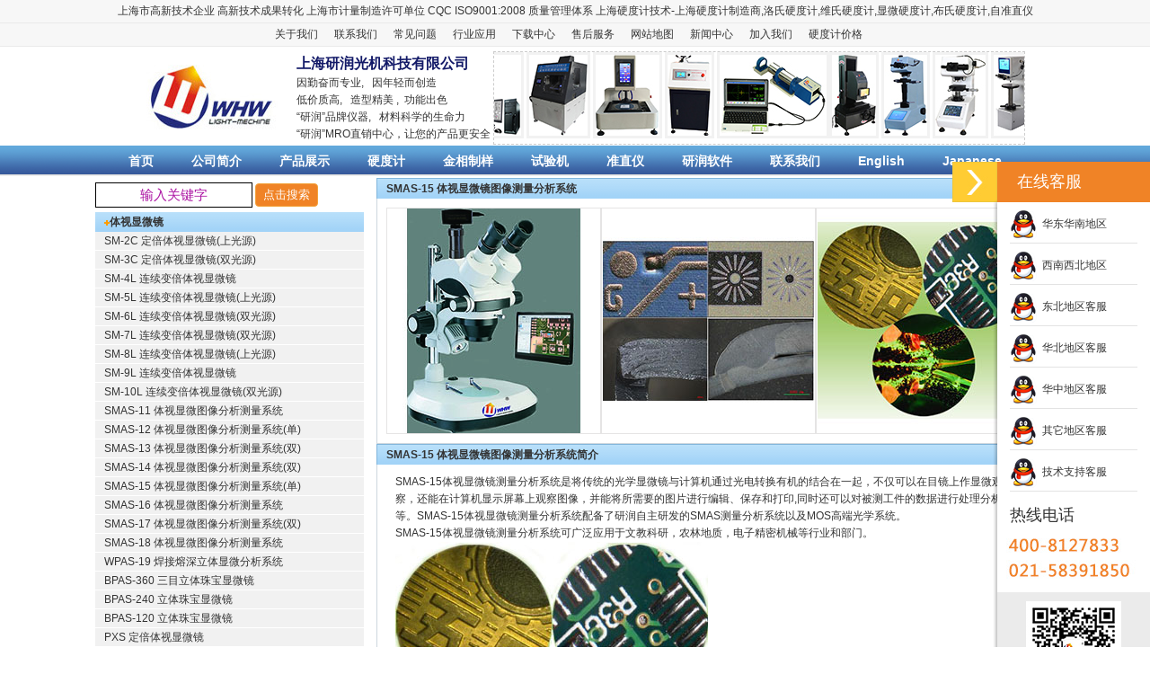

--- FILE ---
content_type: text/html
request_url: http://www.yrmade.com/SMAS-15.html
body_size: 14566
content:
<!DOCTYPE html PUBLIC "-//W3C//DTD XHTML 1.0 Transitional//EN" "http://www.w3.org/TR/xhtml1/DTD/xhtml1-transitional.dtd">
<html xmlns="http://www.w3.org/1999/xhtml">
<!--- 显微镜 体视显微镜 显微镜优质供应商 The site is designed by yrmade.com 02/2017--> 
<head>
<meta http-equiv="Content-Type" content="text/html; charset=utf-8" />
<title>体视显微镜图像测量分析系统 SMAS-15 - 上海研润生产体视显微镜/显微镜,上海体视显微镜价格实惠</title>
<meta name="keywords" content="体视显微镜,显微镜,体视显微镜,电子体视显微镜,连续变倍体视显微镜">
<meta name="description" content="体视显微镜系列 - 本文介绍体视显微镜的各种型号、参数、价格及用途.-研润企业(上海、北京、重庆、沈阳、武汉)专业生产体视显微镜 - 显微镜,是显微镜行业的标准单位.您可以获取体视显微镜的近期价格和体视显微镜的近期技术资料,同时可以获取体视显微镜 - 显微镜的近期研究方向.">
<meta name="Robots" content="all">
<META NAME="Author" CONTENT="研润 体视显微镜">
<meta name="title" content="体视显微镜价格|体视显微镜|体视显微镜厂家|上海体视显微镜|体视显微镜研究|体视显微镜生产 ">
<link href="style/style.css" rel="stylesheet" type="text/css" />
<link href="style/left.css" rel="stylesheet" type="text/css" />
<link href="foot.css" rel="stylesheet" type="text/css" />
<link href="top.css" rel="stylesheet" type="text/css" />
<link href="css/style.css" rel="stylesheet" type="text/css" />
<link href="qq/css/zzsc.css" rel="stylesheet" type="text/css" /> <!-- 浮动开始 
<div id="ShowAD" style="position:absolute; z-index: 100;">
<div style="width:155;height:18px;font-size:14px;font-weight:bold;text-align:left;CURSOR: hand;color:red;" onClick="closead();">关闭</div>
  <IFRAME allowTransparency="true" marginwidth=0 marginheight=0 src="right.html" frameborder=0 width=155 scrolling=no height=530></IFRAME>
</div>
<script>
var bodyfrm = ( document.compatMode.toLowerCase()=="css1compat" ) ? document.documentElement : document.body;
var adst = document.getElementById("ShowAD").style;
	adst.top = ( bodyfrm.clientHeight -530 ) + "px";
	adst.left = ( bodyfrm.clientWidth -155 ) + "px";
function moveR() {
	adst.top = ( bodyfrm.scrollTop + bodyfrm.clientHeight  -530) + "px";
	adst.left = ( bodyfrm.scrollLeft + bodyfrm.clientWidth -155 ) + "px";
}
setInterval("moveR();", 80);
function closead()
{
	adst.display='none';
}

$(document).ready(function(){
	$(".stroll2").jMarquee({
      visible:5,
      step:1,
      direction:"left"
});
})
</script>
 浮动结束 -->
<!--- 图片放大开始--> 
<script type="text/javascript" src="fangda/js/jquery-1.4.2.min.js"></script>
<script src="fangda/js/main.js" type="text/javascript"></script>
<style>
*{margin:0;padding:0;list-style-type:none;}
img,a{border:0;}
.piccon{height:75px;margin:100px 0 0 50px;}
.piccon li{float:left;padding:0 10px;}
#preview{position:absolute;border:1px solid #ccc;background:#333;padding:5px;display:none;color:#fff;}
</style>
<!--- 图片放大结束--> 
 <!-- buyong
<style type="text/css">
.stroll2 UL  li img{
overflow:hidden;
margin-left:5px;
margin-right:5px;
border:1px solid #cccccc;
}
</style>
 buyong -->
<!-- yrmade.com Baidu tongji analytics -->
<script>
var _hmt = _hmt || [];
(function() {
var hm = document.createElement("script");
hm.src = "https://hm.baidu.com/hm.js?e68167e22381a6758bad7ff87ead3c70";
var s = document.getElementsByTagName("script")[0];
s.parentNode.insertBefore(hm, s);
})();
</script>
</head>
<body>
<!--顶部开始-->
<div class="header">
<a href="http://www.yrmade.com/">上海市高新技术企业</a> <a href="http://www.yrmade.com/">高新技术成果转化</a> <a href="http://www.yrmade.com/">上海市计量制造许可单位</a> <a href="http://www.yrmade.com/">CQC ISO9001:2008</a> <a href="http://www.yrmade.com/">质量管理体系</a> <a href="http://www.yrmade.com/">上海硬度计</a>技术-上海<a href="http://www.yrmade.com/">硬度计</a>制造商,<a href="http://www.yrmade.com/rockwell.html">洛氏硬度计</a>,<a href="http://www.yrmade.com/vickers.html">维氏硬度计</a>,<a href="http://www.yrmade.com/microhardness.html">显微硬度计</a>,<a href="http://www.yrmade.com/brinell.html">布氏硬度计</a>,<a href="autocollimation.html">自准直仪</a></div>
<div class="header">
<a href="http://www.yrmade.com/about.html">关于我们</a> &nbsp;&nbsp;&nbsp;&nbsp;
<a href="http://www.yrmade.com/contact.html">联系我们</a> &nbsp;&nbsp;&nbsp;&nbsp;
<a href="http://www.yrmade.com/problem.html">常见问题</a> &nbsp;&nbsp;&nbsp;&nbsp;
<a href="http://www.yrmade.com/application.html">行业应用</a> &nbsp;&nbsp;&nbsp;&nbsp;
<a href="http://www.yrmade.com/down.html">下载中心</a> &nbsp;&nbsp;&nbsp;&nbsp;
<a href="http://www.yrmade.com/service.html">售后服务</a> &nbsp;&nbsp;&nbsp;&nbsp;
<a href="http://www.yrmade.com/map.html">网站地图</a> &nbsp;&nbsp;&nbsp;&nbsp;
<a href="http://www.yrmade.com/newshangye/news.html">新闻中心</a> &nbsp;&nbsp;&nbsp;&nbsp;
<a href="http://www.yrmade.com/job.html">加入我们</a> &nbsp;&nbsp;&nbsp;&nbsp;
<a href="http://www.yrmade.com/price.html">硬度计价格</a> &nbsp;&nbsp;&nbsp;&nbsp;
</div>
<!--顶部结束-->
  <!-- QQ代码部分begin
<link rel="stylesheet" type="text/css" href="css/style.css" />
<script type="text/javascript" src="js/jQuery.js"></script>
<script type="text/javascript">
$(function() {
    $(".kfleft").click(function(){
		var i=$("#haiiskefu").css("right");
		if (i=='0px'){
			$('#haiiskefu').animate({right:-80}, 200);
		} else {
			$('#haiiskefu').animate({right:0}, 200);
		}
	});
});
</script>
<div style="height:0px;"></div>
<div id="haiiskefu">
	<div class="kfleft" title="点击查看联系方式"></div>
	<ul>
		<li><a rel="nofollow" href="http://wpa.qq.com/msgrd?v=3&uin=525903476&site=qq&menu=yes" title="销售咨询" target="_blank"></a></li>
		<li><a rel="nofollow" href="http://wpa.qq.com/msgrd?v=3&uin=49562884&site=qq&menu=yes" title="经销咨询" target="_blank"></a></li>
		<li><a rel="nofollow" href="http://wpa.qq.com/msgrd?v=3&uin=525903226&site=qq&menu=yes" title="技术咨询" target="_blank"></a></li>
		<li><a rel="nofollow" href="http://wpa.qq.com/msgrd?v=3&uin=49562884&site=qq&menu=yes" title="产品合作" target="_blank"></a></li>
		<li><a rel="nofollow" href="http://wpa.qq.com/msgrd?v=3&uin=525903710&site=qq&menu=yes" title="售后咨询" target="_blank"></a></li>
		<li><a rel="nofollow" href="http://wpa.qq.com/msgrd?v=3&uin=525903710&site=qq&menu=yes" title="财务咨询" target="_blank"></a></li>
		<li><a href="http://www.yrmade.com/contact.html" title="联系电话" target="_blank"></a></li>
	</ul>
</div>
   QQ代码部分end -->
<table width="1002" border="0" align="center" cellpadding="0" cellspacing="0"  class="Mideele" style="margin-top:5px;"><!--margin-top:5px;距离导航的距离为5原为20-->
  <tr>
    <td width="191"><a href="http://www.yrmade.com/"><img src="image/logo_1.jpg" width="191" height="73" border="0" /></a></td>
    <td width="221" ><a href="http://www.yrmade.com/"><strong class="_tile_16P">上海研润光机科技有限公司</strong></a><br />
    
    因勤奋而专业, &nbsp;&nbsp;因年轻而创造<br />
	低价质高, &nbsp;&nbsp;造型精美 ,&nbsp;&nbsp;功能出色<br />
	“<a href="http://www.yrmade.com/">研润</a>”品牌仪器, &nbsp;&nbsp;<a href="http://www.yrmade.com/">材料科学</a>的生命力<br />
	“<a href="http://www.yrmade.com/">研润</a>”MRO直销中心，让您的产品更安全<br />
	</td>
<!--图片滚动代码开始-->
<td width="590">
<style type="text/css"> 
 #demo { background: #FFF; overflow:hidden; border: 1px dashed #CCC; width: 590px; } 
#demo img { border: 3px solid #F2F2F2; } 
#indemo { float: left; width: 800%; } 
#demo1 { float: left; } 
#demo2 { float: left; } 
</style> 
<div id="demo"> 
<div id="indemo"> 
<div id="demo1"> 
<a href="http://www.yrmade.com/rockwell.html" rel="images/HRZ-45.jpg" class="preview"><img src="images/HRZ-45small.jpg" alt="洛氏硬度计" /></a>
<a href="http://www.yrmade.com/vickers.html" rel="images/FV.jpg" class="preview"><img src="images/FVsmall.jpg" alt="维氏硬度计" /></a>
<a href="http://www.yrmade.com/microhardness.html" rel="images/HVS-1000MZ.jpg" class="preview"><img src="images/HVS-1000MZsmall.jpg" alt="显微硬度计" /></a>
<a href="http://www.yrmade.com/brinell.html" rel="images/HMAS-DHBL.jpg" class="preview"><img src="images/HMAS-DHBLsmall.jpg" alt="布氏硬度计" /></a>
<a href="http://www.yrmade.com/cutter.html" rel="images/ZY-100.jpg" class="preview"><img src="images/ZY-100small.jpg" alt="金相切割机" /></a>
<a href="http://www.yrmade.com/polishing.html" rel="images/ZMP-1000ZS.jpg" class="preview"><img src="images/ZMP-1000ZSsmall.jpg" alt="金相磨抛机" /></a>
<a href="http://www.yrmade.com/pointing.html" rel="images/AXQ-50.jpg" class="preview"><img src="images/AXQ-50small.jpg" alt="金相镶嵌机" /></a>
<a href="http://www.yrmade.com/autocollimation.html" rel="images/YR1000U-3050.jpg" class="preview"><img src="images/YR1000U-3050small.jpg" alt="自准直仪" /></a>
	</div>
	<div id="demo2"></div> 
</div> 
</div>
</tr></table>

<script> 
var speed=40; 
var tab=document.getElementById("demo"); 
var tab1=document.getElementById("demo1"); 
var tab2=document.getElementById("demo2"); 
tab2.innerHTML=tab1.innerHTML; 
function Marquee(){ 
if(tab2.offsetWidth-tab.scrollLeft<=0) 
tab.scrollLeft-=tab1.offsetWidth 
else{ 
tab.scrollLeft++; 
} 
} 
var MyMar=setInterval(Marquee,speed); 
tab.onmouseover=function() {clearInterval(MyMar)}; 
tab.onmouseout=function() {MyMar=setInterval(Marquee,speed)}; 
</script> 
<!--图片滚动代码结束-->
<!--顶部导航开始
langlang
顶部导航结束-->
<!--顶部导航开始-->
<table width="100%" height="35" border="0" align="center" cellpadding="0" cellspacing="0" style="margin-top:1px; background:url(image/menu_bg.gif)">
  <tr>
    <td><dl class="_Menu">
	<dd><a href="index.html">首页</a></dd>
    <dd><a href="about.html">公司简介</a></dd>
	<dd><a href="produce.html">产品展示</a></dd>
	<dd ><a href="rockwell.html">硬度计</a></dd>
    <dd ><a href="cutter.html">金相制样</a></dd>
    <dd ><a href="electronic.html">试验机</a></dd>
    <dd ><a href="autocollimation.html">准直仪</a></dd>
	<dd><a href="soft.html">研润软件</a></dd>
	<dd><a href="contact.html">联系我们</a></dd>
	<dd><a href="english.html">English</a></dd>
	<dd><a href="riwen.html">Japanese</a></dd>
	</dl>
	</td>
  </tr>
</table>
<!--顶部导航结束-->
<table width="1068" border="0" align="center" cellpadding="0" cellspacing="0" class="Mideele" style="margin-top:1px;"><!--margin-top:1px;距离导航的距离为1原为20-->
  <tr>

     <td width="250" valign="top">         	<!--站内搜索开始-->
<form action="msa1wse-search.html" method="get"> 
<input type="text" name="search_p" value="" placeholder="输入关键字"></input> 
<input  type="submit" value="点击搜索"></input> 
</form>
 <!--站内搜索结束-->
<div class="sv3">	   <dl class="on">
	  <dt><img src="images/ico4.gif" width="6" height="6"><a href="stereomicroscope.html">体视显微镜</a></dt>
		<dd><a href="http://www.yrmade.com/SM-2C.html" rel="image/stereomicroscope/SM-2C.jpg" class="preview">SM-2C 定倍体视显微镜(上光源)</a></dd>
        <dd><a href="http://www.yrmade.com/SM-3C.html" rel="image/stereomicroscope/SM-3C.jpg" class="preview">SM-3C 定倍体视显微镜(双光源)</a></dd>
		<dd><a href="http://www.yrmade.com/SM-4L.html" rel="image/stereomicroscope/SM-4L.jpg" class="preview">SM-4L 连续变倍体视显微镜</a></dd>
		<dd><a href="http://www.yrmade.com/SM-5L.html" rel="image/stereomicroscope/SM-5L.jpg" class="preview">SM-5L 连续变倍体视显微镜(上光源)</a></dd>
		<dd><a href="http://www.yrmade.com/SM-6L.html" rel="image/stereomicroscope/SM-6L.jpg" class="preview">SM-6L 连续变倍体视显微镜(双光源)</a></dd>
		<dd><a href="http://www.yrmade.com/SM-7L.html" rel="image/stereomicroscope/SM-7L.jpg" class="preview">SM-7L 连续变倍体视显微镜(双光源)</a></dd>
        <dd><a href="http://www.yrmade.com/SM-8L.html" rel="image/stereomicroscope/SM-8L.jpg" class="preview">SM-8L 连续变倍体视显微镜(上光源)</a></dd>
		<dd><a href="http://www.yrmade.com/SM-9L.html" rel="image/stereomicroscope/SM-9L.jpg" class="preview">SM-9L 连续变倍体视显微镜</a></dd>
		<dd><a href="http://www.yrmade.com/SM-10L.html" rel="image/stereomicroscope/SM-10L.jpg" class="preview">SM-10L 连续变倍体视显微镜(双光源)</a></dd>
		<dd><a href="http://www.yrmade.com/SMAS-11.html" rel="image/stereomicroscope/SMAS-11.jpg" class="preview">SMAS-11 体视显微图像分析测量系统</a></dd>
		<dd><a href="http://www.yrmade.com/SMAS-12.html" rel="image/stereomicroscope/SMAS-12.jpg" class="preview">SMAS-12 体视显微图像分析测量系统(单)</a></dd>
		<dd><a href="http://www.yrmade.com/SMAS-13.html" rel="image/stereomicroscope/SMAS-13.jpg" class="preview">SMAS-13 体视显微图像分析测量系统(双)</a></dd>	
		<dd><a href="http://www.yrmade.com/SMAS-14.html" rel="image/stereomicroscope/SMAS-14.jpg" class="preview">SMAS-14 体视显微图像分析测量系统(双)</a></dd>
		<dd><a href="http://www.yrmade.com/SMAS-15.html" rel="image/stereomicroscope/SMAS-15.jpg" class="preview">SMAS-15 体视显微图像分析测量系统(单)</a></dd>
		<dd><a href="http://www.yrmade.com/SMAS-16.html" rel="image/stereomicroscope/SMAS-16.jpg" class="preview">SMAS-16 体视显微图像分析测量系统</a></dd>
		<dd><a href="http://www.yrmade.com/SMAS-17.html" rel="image/stereomicroscope/SMAS-17.jpg" class="preview">SMAS-17 体视显微图像分析测量系统(双)</a></dd>
		<dd><a href="http://www.yrmade.com/SMAS-18.html" rel="image/stereomicroscope/SMAS-18.jpg" class="preview">SMAS-18 体视显微图像分析测量系统</a></dd>
		<dd><a href="http://www.yrmade.com/WPAS-19.html" rel="image/stereomicroscope/WPAS-19.jpg" class="preview">WPAS-19 焊接熔深立体显微分析系统</a></dd>
		<dd><a href="http://www.yrmade.com/BPAS-360.html" rel="image/stereomicroscope/BPAS-360.jpg" class="preview">BPAS-360 三目立体珠宝显微镜</a></dd>
		<dd><a href="http://www.yrmade.com/BPAS-240.html" rel="image/stereomicroscope/BPAS-240.jpg" class="preview">BPAS-240 立体珠宝显微镜</a></dd>
		<dd><a href="http://www.yrmade.com/BPAS-120.html" rel="image/stereomicroscope/BPAS-120.jpg" class="preview">BPAS-120 立体珠宝显微镜</a></dd>
        <dd><a href="http://www.yrmade.com/PXS.html" rel="image/stereomicroscope/PXS.jpg" class="preview">PXS 定倍体视显微镜</a></dd>
<dd><a href="http://www.yrmade.com/XYR.html" rel="image/stereomicroscope/XYR.gif" class="preview">XYR 三目连续变倍体视显微镜</a></dd>
        <dd><a href="http://www.yrmade.com/XTZ-03.html" rel="image/stereomicroscope/XTZ-03.jpg" class="preview">XTZ-03 连续变倍体视显微镜</a></dd>
        <dd><a href="http://www.yrmade.com/XTZ-E.html" rel="image/stereomicroscope/XTZ-E.gif" class="preview">XTZ-E 三目连续变倍体视显微镜</a></dd>
      </dl>	
<dl class="on">
	  <dt><img src="images/ico4.gif" width="6" height="6"><a href="microscope.html">金相显微镜</a></dt>
	  <dd><a href="http://www.yrmade.com/MMAS-4.html" rel="image/microscope/MMAS-4.jpg" class="preview">MMAS-4 金相显微镜分析系统（倒置偏光）</a></dd>
	  <dd><a href="http://www.yrmade.com/MMAS-5.html" rel="image/microscope/MMAS-5.jpg" class="preview">MMAS-5 金相显微镜分析系统（正置偏光）</a></dd>
	  <dd><a href="http://www.yrmade.com/MMAS-6.html" rel="image/microscope/MMAS-6.jpg" class="preview">MMAS-6 金相显微镜分析系统（正置透反）</a></dd>
	  <dd><a href="http://www.yrmade.com/MMAS-8.html" rel="image/microscope/MMAS-8.jpg" class="preview">MMAS-8 金相显微镜分析系统（正置透反）</a></dd>
	  <dd><a href="http://www.yrmade.com/MMAS-9.html" rel="image/microscope/MMAS-9.jpg" class="preview">MMAS-9 金相显微镜分析系统（正置偏光）</a></dd>
	  <dd><a href="http://www.yrmade.com/MMAS-12.html" rel="image/microscope/MMAS-12.jpg" class="preview">MMAS-12 金相显微镜分析系统（正置偏光）</a></dd>
	  <dd><a href="http://www.yrmade.com/MMAS-15.html" rel="image/microscope/MMAS-15.jpg" class="preview">MMAS-15 金相显微镜分析系统（无限远）</a></dd>
	  <dd><a href="http://www.yrmade.com/MMAS-16.html" rel="image/microscope/MMAS-16.jpg" class="preview">MMAS-16 金相显微镜分析系统（正置偏光）</a></dd>
	  <dd><a href="http://www.yrmade.com/MMAS-17.html" rel="image/microscope/MMAS-17.jpg" class="preview">MMAS-17 金相显微镜分析系统（正置透反）</a></dd>	  <dd><a href="http://www.yrmade.com/MMAS-18.html" rel="image/microscope/MMAS-18.jpg" class="preview">MMAS-18 金相显微镜分析系统（无限远）</a></dd>
	  <dd><a href="http://www.yrmade.com/MMAS-19.html" rel="image/microscope/MMAS-19.jpg" class="preview">MMAS-19 金相显微镜分析系统（微分干涉）</a></dd>
	  <dd><a href="http://www.yrmade.com/MMAS-20.html" rel="image/microscope/MMAS-20.jpg" class="preview">MMAS-20 金相显微镜分析系统（倒置偏光）</a></dd>
	  <dd><a href="http://www.yrmade.com/MMAS-21.html" rel="image/microscope/MMAS-21.jpg" class="preview">MMAS-21 集成电路金相显微镜分析系统</a></dd>
	  <dd><a href="http://www.yrmade.com/MMAS-22.html" rel="image/microscope/MMAS-22.jpg" class="preview">MMAS-22 金相显微镜分析系统（明暗场）</a></dd>
	  <dd><a href="http://www.yrmade.com/MMAS-23.html" rel="image/microscope/MMAS-23.jpg" class="preview">MMAS-23 金相显微镜分析系统（微分干涉）</a></dd>
	  <dd><a href="http://www.yrmade.com/MMAS-24.html" rel="image/microscope/MMAS-24.jpg" class="preview">MMAS-24 金相显微镜分析系统（微分干涉）</a></dd>
	  <dd><a href="http://www.yrmade.com/MMAS-25.html" rel="image/microscope/MMAS-25.jpg" class="preview">MMAS-25 金相显微镜分析系统（微分干涉）</a></dd>
	  <dd><a href="http://www.yrmade.com/MMAS-26.html" rel="image/microscope/MMAS-26.jpg" class="preview">MMAS-26 金相显微镜分析系统（明暗场）</a></dd>
	  <dd><a href="http://www.yrmade.com/MMAS-27.html" rel="image/microscope/MMAS-27.jpg" class="preview">MMAS-27 金相显微镜分析系统（明暗场）</a></dd>
	  <dd><a href="http://www.yrmade.com/MMAS-28.html" rel="image/microscope/MMAS-28.jpg" class="preview">MMAS-28 金相显微镜分析系统（明暗场）</a></dd>
	  <dd><a href="http://www.yrmade.com/MMAS-29.html" rel="image/microscope/MMAS-29.jpg" class="preview">MMAS-29 金相显微镜分析系统（微分干涉）</a></dd>
	  <dd><a href="http://www.yrmade.com/MMAS-100.html" rel="image/microscope/MMAS-100.jpg" class="preview">MMAS-100 金相显微镜分析系统（正置）</a></dd>
	  <dd><a href="http://www.yrmade.com/MMAS-200.html" rel="image/microscope/MMAS-200.jpg" class="preview">MMAS-200 金相显微镜分析系统（正置）</a></dd>
<dd><a href="http://www.yrmade.com/4XI.html" rel="image/microscope/4XI.jpg" class="preview">4XI 单目倒置金相显微镜</a></dd>
	  	<dd><a href="http://www.yrmade.com/4XB.html" rel="image/microscope/4XB.jpg" class="preview">4XB 双目倒置金相显微镜</a></dd>
	  <dd><a href="http://www.yrmade.com/4XC.html" rel="image/microscope/4XC.jpg" class="preview">4XC 三目倒置金相显微镜</a></dd>	  <dd><a href="http://www.yrmade.com/5XB.html" rel="image/microscope/5XB.jpg" class="preview">5XB 双目倒置偏光金相显微镜</a></dd>
<dd><a href="http://www.yrmade.com/6XB.html" rel="image/microscope/6XB.jpg" class="preview">6XB 正置三目金相显微镜</a></dd>
	  <dd><a href="http://www.yrmade.com/6XD.html" rel="image/microscope/6XD.jpg" class="preview">6XD 正置双目偏光金相显微镜</a></dd>
	  <dd><a href="http://www.yrmade.com/7XB.html" rel="image/microscope/7XB.jpg" class="preview">7XB 大平台集成电路检测金相显微镜</a></dd>
	  <dd><a href="http://www.yrmade.com/8XB.html" rel="image/microscope/8XB.jpg" class="preview">8XB 大平台明暗场芯片检查金相显微镜</a></dd>
	  <dd><a href="http://www.yrmade.com/9XB.html" rel="image/microscope/9XB.jpg" class="preview">9XB 正置无限远偏光金相显微镜</a></dd>
	  <dd><a href="http://www.yrmade.com/10XB.html" rel="image/microscope/10XB.jpg" class="preview">10XB 正置无限远明暗场偏光金相显微镜</a></dd>
	  <dd><a href="http://www.yrmade.com/11XB.html" rel="image/microscope/11XB.jpg" class="preview">11XB 研究级透反射偏光暗场金相显微镜</a></dd>
	  <dd><a href="http://www.yrmade.com/102XB.html" rel="image/microscope/102XB.jpg" class="preview">102XB 工业正置明暗场偏光金相显微镜</a></dd>
      <dd><a href="http://www.yrmade.com/4XC-ST.html" rel="image/microscope/4XC-ST.jpg" class="preview">4XC-ST 三目倒置金相显微镜</a></dd>
	  <dd><a href="http://www.yrmade.com/5XB-PC.html" rel="image/microscope/5XB-PC.jpg" class="preview">5XB-PC 电脑型倒置偏光金相显微镜</a></dd>
	  <dd><a href="http://www.yrmade.com/6XB-PC.html" rel="image/microscope/6XB-PC.jpg" class="preview">6XB-PC 电脑型正置金相显微镜</a></dd>
	  <dd><a href="http://www.yrmade.com/6XD-PC.html" rel="image/microscope/6XD-PC.jpg" class="preview">6XD-PC 电脑型正置偏光金相显微镜</a></dd>
	  <dd><a href="http://www.yrmade.com/7XB-PC.html" rel="image/microscope/7XB-PC.jpg" class="preview">7XB-PC 电脑型集成电路检测金相显微镜</a></dd>
	  <dd><a href="http://www.yrmade.com/8XB-PC.html" rel="image/microscope/8XB-PC.jpg" class="preview">8XB-PC 电脑型芯片检查金相显微镜</a></dd>
	  <dd><a href="http://www.yrmade.com/9XB-PC.html" rel="image/microscope/9XB-PC.jpg" class="preview">9XB-PC 电脑型正置偏光金相显微镜</a></dd>
	  <dd><a href="http://www.yrmade.com/10XB-PC.html" rel="image/microscope/10XB-PC.jpg" class="preview">10XB-PC 电脑型正置明暗场金相显微镜</a></dd>
	  <dd><a href="http://www.yrmade.com/11XB-PC.html" rel="image/microscope/11XB-PC.jpg" class="preview">11XB-PC 电脑型研究级DIC金相显微镜</a></dd>
	  <dd><a href="http://www.yrmade.com/102XB-PC.html" rel="image/microscope/102XB-PC.jpg" class="preview">102XB-PC 电脑型正置明暗场金相显微镜</a></dd>
        <dd><a href="http://www.yrmade.com/AMM-8ST.html" rel="image/microscope/AMM-8ST.jpg" class="preview">AMM-8ST 三目倒置卧式金相显微镜</a></dd>
		<dd><a href="http://www.yrmade.com/AMM-17.html" rel="image/microscope/AMM-17.jpg" class="preview">AMM-17 透反射金相显微镜</a></dd>
        <dd><a href="http://www.yrmade.com/AMM-200.html" rel="image/microscope/AMM-200.jpg" class="preview">AMM-200 三目正置金相显微镜</a></dd>
		<dd><a href="http://www.yrmade.com/JC-10.html" rel="image/microscope/JC-10.jpg" class="preview">JC-10 读数显微镜</a></dd>
		<dd><a href="http://www.yrmade.com/BJ-X.html" rel="image/microscope/BJ-X.jpg" class="preview">BJ-X 便携式测量金相显微镜</a></dd>
		<dd><a href="http://www.yrmade.com/HMM-200.html" rel="image/microscope/HMM-200.jpg" class="preview">HMM-200 便携式测量金相显微镜</a></dd>
		<dd><a href="http://www.yrmade.com/HM-240.html" rel="image/microscope/HM-240.jpg" class="preview">HM-240 便携式金相显微镜</a></dd>
		<dd><a href="http://www.yrmade.com/HMM-240.html" rel="image/microscope/HMM-240.jpg" class="preview">HMM-240 便携式测量金相显微镜</a></dd>
		<dd><a href="http://www.yrmade.com/HMM-240S.html" rel="image/microscope/HMM-240S.jpg" class="preview">HMM-240S 便携式视频测量金相显微镜</a></dd>
</dl>
<dl class="on">
	  <dt><img src="images/ico4.gif" width="6" height="6"><a href="biomicroscope.html">生物显微镜</a></dt>
	  <dd><a href="http://www.yrmade.com/BID-100.html" rel="image/biomicroscope/BID-100.jpg" class="preview">BID-100 倒置相衬生物显微镜</a></dd>
	  <dd><a href="http://www.yrmade.com/BID-200.html" rel="image/biomicroscope/BID-200.jpg" class="preview">BID-200 倒置相衬生物显微镜</a></dd>
	  <dd><a href="http://www.yrmade.com/BID-300.html" rel="image/biomicroscope/BID-300.jpg" class="preview">BID-300 倒置无限远生物显微镜</a></dd>
	  <dd><a href="http://www.yrmade.com/BID-400.html" rel="image/biomicroscope/BID-400.jpg" class="preview">BID-400 倒置偏光调制相衬生物显微镜</a></dd>
	  <dd><a href="http://www.yrmade.com/BID-500.html" rel="image/biomicroscope/BID-500.jpg" class="preview">BID-500 倒置透射相衬生物显微镜</a></dd>
	  <dd><a href="http://www.yrmade.com/BID-600.html" rel="image/biomicroscope/BID-600.jpg" class="preview">BID-600 倒置透射微分干涉相衬生物显微镜</a></dd>
	  <dd><a href="http://www.yrmade.com/BI-10.html" rel="image/biomicroscope/BI-10.jpg" class="preview">BI-10 单目生物显微镜</a></dd>
	  <dd><a href="http://www.yrmade.com/BI-11.html" rel="image/biomicroscope/BI-11.jpg" class="preview">BI-11 单目生物显微镜</a></dd>
	  <dd><a href="http://www.yrmade.com/BI-12.html" rel="image/biomicroscope/BI-12.jpg" class="preview">BI-12 单目生物显微镜</a></dd>
	  <dd><a href="http://www.yrmade.com/BI-13.html" rel="image/biomicroscope/BI-13.jpg" class="preview">BI-13 单目生物显微镜</a></dd>
	  <dd><a href="http://www.yrmade.com/BI-14.html" rel="image/biomicroscope/BI-14.jpg" class="preview">BI-14 双目生物显微镜（偏光）</a></dd>
	  <dd><a href="http://www.yrmade.com/BI-15.html" rel="image/biomicroscope/BI-15.jpg" class="preview">BI-15 双目生物显微镜（偏光）</a></dd>
	  <dd><a href="http://www.yrmade.com/BI-16.html" rel="image/biomicroscope/BI-16.jpg" class="preview">BI-16 生物显微镜（相衬、无限远、示教）</a></dd>
	  <dd><a href="http://www.yrmade.com/BI-17.html" rel="image/biomicroscope/BI-17.jpg" class="preview">BI-17 生物显微镜（相衬、无限远、示教）</a></dd>
	  <dd><a href="http://www.yrmade.com/BI-18.html" rel="image/biomicroscope/BI-18.jpg" class="preview">BI-18 生物显微镜（相衬、无限远、示教）</a></dd>
	  <dd><a href="http://www.yrmade.com/BI-19.html" rel="image/biomicroscope/BI-19.jpg" class="preview">BI-19 生物显微镜（相衬、无限远、示教）</a></dd>
	  <dd><a href="http://www.yrmade.com/BI-20.html" rel="image/biomicroscope/BI-20.jpg" class="preview">BI-20 生物显微镜（相衬、无限远、示教）</a></dd>
	  <dd><a href="http://www.yrmade.com/BI-21.html" rel="image/biomicroscope/BI-21.jpg" class="preview">BI-21 生物显微镜（相衬、无限远）</a></dd>
	  <dd><a href="http://www.yrmade.com/BI-22.html" rel="image/biomicroscope/BI-22.jpg" class="preview">BI-22 生物显微镜（相衬、无限远）</a></dd>
	  <dd><a href="http://www.yrmade.com/BI-23.html" rel="image/biomicroscope/BI-23.jpg" class="preview">BI-23 生物显微镜（相衬、无限远、暗场）</a></dd>
	  <dd><a href="http://www.yrmade.com/BI-24.html" rel="image/biomicroscope/BI-24.jpg" class="preview">BI-24 生物显微镜（相衬、无限远、暗场</a></dd>
	  <dd><a href="http://www.yrmade.com/BI-25.html" rel="image/biomicroscope/BI-25.jpg" class="preview">BI-25 生物显微镜（相衬、无限远）</a></dd>
        <dd><a href="http://www.yrmade.com/BIAS-100.html" rel="image/biomicroscope/BIAS-100.jpg" class="preview">BIAS-100 倒置相衬生物显微分析系统</a></dd>
        <dd><a href="http://www.yrmade.com/BIAS-200.html" rel="image/biomicroscope/BIAS-200.jpg" class="preview">BIAS-200 倒置相衬生物显微分析系统</a></dd>
        <dd><a href="http://www.yrmade.com/BIAS-300.html" rel="image/biomicroscope/BIAS-300.jpg" class="preview">BIAS-300 倒置无限远生物显微分析系统</a></dd>
        <dd><a href="http://www.yrmade.com/BIAS-400.html" rel="image/biomicroscope/BIAS-400.jpg" class="preview">BIAS-400 偏光调制相衬生物显微分析系统</a></dd>
        <dd><a href="http://www.yrmade.com/BIAS-500.html" rel="image/biomicroscope/BIAS-500.jpg" class="preview">BIAS-500 倒置透射相衬生物显微分析系统</a></dd>
        <dd><a href="http://www.yrmade.com/BIAS-600.html" rel="image/biomicroscope/BIAS-600.jpg" class="preview">BIAS-600 微分干涉生物显微分析系统</a></dd>
        <dd><a href="http://www.yrmade.com/BIAS-714.html" rel="image/biomicroscope/BIAS-714.jpg" class="preview">BIAS-714 正置生物显微分析系统</a></dd>
        <dd><a href="http://www.yrmade.com/BIAS-715.html" rel="image/biomicroscope/BIAS-715.jpg" class="preview">BIAS-715 正置生物显微分析系统</a></dd>
        <dd><a href="http://www.yrmade.com/BIAS-716.html" rel="image/biomicroscope/BIAS-716.jpg" class="preview">BIAS-716 正置生物显微分析系统</a></dd>
        <dd><a href="http://www.yrmade.com/BIAS-717.html" rel="image/biomicroscope/BIAS-717.jpg" class="preview">BIAS-717 正置生物显微分析系统</a></dd>
        <dd><a href="http://www.yrmade.com/BIAS-718.html" rel="image/biomicroscope/BIAS-718.jpg" class="preview">BIAS-718 正置生物显微分析系统</a></dd>
        <dd><a href="http://www.yrmade.com/BIAS-719.html" rel="image/biomicroscope/BIAS-719.jpg" class="preview">BIAS-719 正置生物显微分析系统</a></dd>
        <dd><a href="http://www.yrmade.com/BIAS-720.html" rel="image/biomicroscope/BIAS-720.jpg" class="preview">BIAS-720 大行程正置生物显微分析系统</a></dd>
        <dd><a href="http://www.yrmade.com/BIAS-721.html" rel="image/biomicroscope/BIAS-721.jpg" class="preview">BIAS-721 大行程正置生物显微分析系统</a></dd>
        <dd><a href="http://www.yrmade.com/BIAS-722.html" rel="image/biomicroscope/BIAS-722.jpg" class="preview">BIAS-722 大行程正置生物显微分析系统</a></dd>
        <dd><a href="http://www.yrmade.com/BIAS-723.html" rel="image/biomicroscope/BIAS-723.jpg" class="preview">BIAS-723 无限远光学生物显微分析系统</a></dd>
        <dd><a href="http://www.yrmade.com/BIAS-724.html" rel="image/biomicroscope/BIAS-724.jpg" class="preview">BIAS-724 超大平台生物显微分析系统</a></dd>
        <dd><a href="http://www.yrmade.com/BIAS-725.html" rel="image/biomicroscope/BIAS-725.jpg" class="preview">BIAS-725 无限远光学生物显微分析系统</a></dd>
        <dd><a href="http://www.yrmade.com/XSD-100.html" rel="image/biomicroscope/XSD-100.jpg" class="preview">XSD-100 三目倒置生物显微镜</a></dd>
        <dd><a href="http://www.yrmade.com/37XD.html" rel="image/biomicroscope/37XD.jpg" class="preview">37XD 三目倒置生物显微镜</a></dd>
		<dd><a href="http://www.yrmade.com/XSP-8CA.html" rel="image/biomicroscope/XSP-8CA.jpg" class="preview">XSP-8CA 三目正置生物显微镜</a></dd>
      </dl>
	   <dl class="on">
	  <dt><img src="images/ico4.gif" width="6" height="6"><a href="polmicroscope.html">偏光显微镜/荧光显微镜</a></dt>
        <dd><a href="http://www.yrmade.com/PM-10.html" rel="image/biomicroscope/PM-10.jpg" class="preview">PM-10 简易偏光显微镜</a></dd>
        <dd><a href="http://www.yrmade.com/PM-11.html" rel="image/biomicroscope/PM-11.jpg" class="preview">PM-11 偏光显微镜（透、反射）</a></dd>
        <dd><a href="http://www.yrmade.com/PM-12.html" rel="image/biomicroscope/PM-12.jpg" class="preview">PM-12 偏光显微镜（透射）</a></dd>
        <dd><a href="http://www.yrmade.com/PM-13.html" rel="image/biomicroscope/PM-13.jpg" class="preview">PM-13 偏光显微镜（无限远）</a></dd>
        <dd><a href="http://www.yrmade.com/PM-14.html" rel="image/biomicroscope/PM-14.jpg" class="preview">PM-14 偏光显微镜（无限远、反射）</a></dd>
        <dd><a href="http://www.yrmade.com/PBAS-20.html" rel="image/biomicroscope/PBAS-20.jpg" class="preview">PBAS-20 偏光显微分析系统</a></dd>
        <dd><a href="http://www.yrmade.com/PBAS-21.html" rel="image/biomicroscope/PBAS-21.jpg" class="preview">PBAS-21 偏光显微分析系统</a></dd>
        <dd><a href="http://www.yrmade.com/PBAS-22.html" rel="image/biomicroscope/PBAS-22.jpg" class="preview">PBAS-22 偏光显微分析系统</a></dd>
        <dd><a href="http://www.yrmade.com/PBAS-23.html" rel="image/biomicroscope/PBAS-23.jpg" class="preview">PBAS-23 偏光显微分析系统</a></dd>
        <dd><a href="http://www.yrmade.com/PBAS-24.html" rel="image/biomicroscope/PBAS-24.jpg" class="preview">PBAS-24 偏光显微分析系统</a></dd>
        <dd><a href="http://www.yrmade.com/PBAS-25.html" rel="image/biomicroscope/PBAS-25.jpg" class="preview">PBAS-25 偏光显微分析系统</a></dd>
        <dd><a href="http://www.yrmade.com/PBAS-26.html" rel="image/biomicroscope/PBAS-26.jpg" class="preview">PBAS-26 偏光显微分析系统</a></dd>
        <dd><a href="http://www.yrmade.com/PBAS-27.html" rel="image/biomicroscope/PBAS-27.jpg" class="preview">PBAS-27 偏光显微分析系统</a></dd>
        <dd><a href="http://www.yrmade.com/FM-100.html" rel="image/biomicroscope/FM-100.jpg" class="preview">FM-100 荧光显微镜（倒置、四色）</a></dd>
        <dd><a href="http://www.yrmade.com/FM-200.html" rel="image/biomicroscope/FM-200.jpg" class="preview">FM-200 荧光显微镜（无限远、四色）</a></dd>
        <dd><a href="http://www.yrmade.com/FM-300.html" rel="image/biomicroscope/FM-300.jpg" class="preview">FM-300 荧光显微镜</a></dd>
        <dd><a href="http://www.yrmade.com/FM-400.html" rel="image/biomicroscope/FM-400.jpg" class="preview">FM-400 荧光显微镜（无限远）</a></dd>
        <dd><a href="http://www.yrmade.com/FM-500.html" rel="image/biomicroscope/FM-500.jpg" class="preview">FM-500 荧光显微镜（无限远）</a></dd>
        <dd><a href="http://www.yrmade.com/FM-600.html" rel="image/biomicroscope/FM-600.jpg" class="preview">FM-600 荧光显微镜（无限远）</a></dd>
        <dd><a href="http://www.yrmade.com/FBAS-100.html" rel="image/biomicroscope/FBAS-100.jpg" class="preview">FBAS-100 荧光显微分析系统</a></dd>
        <dd><a href="http://www.yrmade.com/FBAS-200.html" rel="image/biomicroscope/FBAS-200.jpg" class="preview">FBAS-200 荧光显微分析系统</a></dd>
        <dd><a href="http://www.yrmade.com/FBAS-300.html" rel="image/biomicroscope/FBAS-300.jpg" class="preview">FBAS-300 荧光显微分析系统</a></dd>
        <dd><a href="http://www.yrmade.com/FBAS-400.html" rel="image/biomicroscope/FBAS-400.jpg" class="preview">FBAS-400 荧光显微分析系统</a></dd>
        <dd><a href="http://www.yrmade.com/FBAS-500.html" rel="image/biomicroscope/FBAS-500.jpg" class="preview">FBAS-500 荧光显微分析系统</a></dd>
        <dd><a href="http://www.yrmade.com/FBAS-600.html" rel="image/biomicroscope/FBAS-600.jpg" class="preview">FBAS-600 荧光显微分析系统</a></dd>
      </dl>
        <dl class="on">
	  <dt><img src="images/ico4.gif" width="6" height="6"><a href="othmicroscope.html">其它显微镜(工具/比较/进口)</a></dt>
		<dd><a href="http://www.yrmade.com/19JC.html" rel="image/microscope/19JC.jpg" class="preview">19JC 数字式万能工具显微镜</a></dd>
       <dd><a href="http://www.yrmade.com/19JPC.html" rel="image/microscope/19JPC.jpg" class="preview">19JPC 微机式万能工具显微镜</a></dd>
       <dd><a href="http://www.yrmade.com/19JPC-V.html" rel="image/microscope/19JPC-V.jpg" class="preview">19JPC-V 影像式万能工具显微镜</a></dd>
		<dd><a href="http://www.yrmade.com/XZB-4C.html" rel="image/microscope/XZB-4C.jpg" class="preview">XZB-4C 比较显微镜</a></dd>
       <dd><a href="http://www.yrmade.com/XZB-8F.html" rel="image/microscope/XZB-8F.jpg" class="preview">XZB-8F 比较显微镜</a></dd>
       <dd><a href="http://www.yrmade.com/XZB-14.html" rel="image/microscope/XZB-14.jpg" class="preview">XZB-14 比较显微镜</a></dd>
	   <dd><a href="http://www.yrmade.com/XWJJINKOU.html" rel="image/microscope/XWJJINKOU.jpg" class="preview"> 进口显微镜</a></dd>  
      </dl>
      <dl class="on">
        <dt><img src="images/ico4.gif" ><a href="rockwell.html">洛氏硬度计</a></dt> 
      </dl>
	  <dl class="on">
	  <dt><img src="images/ico4.gif" width="6" height="6"><a href="microhardness.html">显微硬度计</a></dt>
	    
      </dl>
	  <dl class="on">
	  <dt><img src="images/ico4.gif" width="6" height="6"><a href="vickers.html">维氏硬度计</a><a href="http://www.yrmade.com/vickers.html">MC010系列</a></dt> 
	  
      </dl>
	  <dl class="on">
	  <dt><img src="images/ico4.gif" width="6" height="6"><a href="brinell.html">布氏硬度计</a><a href="http://www.yrmade.com/brinell.html">MC010系列</a></dt>
	  
      </dl>
	   <dl class="on">	  <dt><img src="images/ico4.gif" width="6" height="6"><a href="shaoba.html">邵氏硬度计/巴氏硬度计/韦氏硬度计</a><a href="http://www.yrmade.com/shaoba.html">MC010系列</a></dt>
</dl>
	   <dl class="on">
	  <dt><img src="images/ico4.gif" width="6" height="6"><a href="import.html">进口硬度计</a></dt>
      </dl>
	   <dl class="on">
	  <dt><img src="images/ico4.gif" width="6" height="6"><a href="material.html">硬度计耗材/配件</a><a href="http://www.yrmade.com/material.html">MC010系列</a></dt>
      </dl>
	   <dl class="on">
	  <dt><img src="images/ico4.gif" width="6" height="6"><a href="autocollimation.html">自准直仪/平面度检查仪</a><a href="http://www.yrmade.com/autocollimation.html">MC030系列</a></dt>
	  
      </dl>
	   <dl class="on">
	  <dt><img src="images/ico4.gif" width="6" height="6"><a href="cutter.html">金相切割机</a><a href="http://www.yrmade.com/cutter.html">MC004系列</a></dt>
	 
      </dl>
	   <dl class="on">
	  <dt><img src="images/ico4.gif" width="6" height="6"><a href="polishing.html">金相磨抛机</a><a href="http://www.yrmade.com/polishing.html">MC004系列</a></dt> 
	     
      </dl>
	   <dl class="on">
	  <dt><img src="images/ico4.gif" width="6" height="6"><a href="pointing.html">金相镶嵌机</a><a href="http://www.yrmade.com/pointing.html">MC004系列</a></dt>
	     
      </dl>	   <dl class="on">
	  <dt><img src="images/ico4.gif" width="6" height="6"><a href="CMAS.html">CMAS清洁度检测分析系统</a></dt>   
      </dl>	   <dl class="on">
	  <dt><img src="images/ico4.gif" width="6" height="6"><a href="MMAS-2018.html">MMAS科研级工业自动显微镜测量系统</a></dt>   
      </dl>
	   <dl class="on">
	  <dt><img src="images/ico4.gif" width="6" height="6"><a href="IMAS.html">IMAS复合材料断裂韧性残余应力检测仪</a></dt>   
      </dl>
<dl class="on">
	  <dt><img src="images/ico4.gif" width="6" height="6"><a href="BMAS.html">BMAS材料气泡测量分析系统</a></dt>
      </dl>
<dl class="on">
	  <dt><img src="images/ico4.gif" width="6" height="6"><a href="electronic.html">电子万能试验机</a><a href="http://www.yrmade.com/electronic.html">MC009系列</a></dt>
      </dl>
<dl class="on">
	  <dt><img src="images/ico4.gif" width="6" height="6"><a href="hydraulic.html">液压万能试验机</a><a href="http://www.yrmade.com/hydraulic.html">MC009系列</a></dt>
      </dl>
	   <dl class="on">
	  <dt><img src="images/ico4.gif" width="6" height="6"><a href="impact.html">冲击试验机</a><a href="http://www.yrmade.com/impact.html">MC009系列</a></dt>
      </dl>
     
	     <dl class="on">
	  <dt><img src="images/ico4.gif" width="6" height="6"><a href="spectrum.html">光谱仪</a></dt>
      </dl>
	    <dl class="on">
	  <dt><img src="images/ico4.gif" width="6" height="6"><a href="element.html">元素分析仪/碳硫分析仪</a></dt>
      </dl>
	   <dl class="on">
	  <dt><img src="images/ico4.gif" width="6" height="6"><a href="chromatograph.html">色谱仪</a></dt>
      </dl>
	  <dl class="on">
	  <dt><img src="images/ico4.gif" width="6" height="6"><a href="photometer.html">光度计</a></dt>
      </dl>
	  <dl class="on">
	  <dt><img src="images/ico4.gif" width="6" height="6"><a href="measuring.html">影像测量仪</a></dt>
      </dl>
	  <dl class="on">
	  <dt><img src="images/ico4.gif" width="6" height="6"><a href="projector.html">投影仪</a></dt>
      </dl>
	   <dl class="on">
	  <dt><img src="images/ico4.gif" width="6" height="6"><a href="3dmeasuring.html">三坐标测量机</a></dt>
      </dl>
	  <dl class="on">
	  <dt><img src="images/ico4.gif" width="6" height="6"><a href="profiler.html">轮廓仪</a></dt>
      </dl>
	  <dl class="on">
	  <dt><img src="images/ico4.gif" width="6" height="6"><a href="roundness.html">圆度仪</a></dt>
      </dl>
	  <dl class="on">
	  <dt><img src="images/ico4.gif" width="6" height="6"><a href="flaw.html">探伤仪</a></dt>
      </dl>
	  <dl class="on">
	  <dt><img src="images/ico4.gif" width="6" height="6"><a href="roughometer.html">粗糙度仪</a></dt>
      </dl>
	  <dl class="on">
	  <dt><img src="images/ico4.gif" width="6" height="6"><a href="altimeter.html">测高仪</a></dt>
      </dl>
	  <dl class="on">
	  <dt><img src="images/ico4.gif" width="6" height="6"><a href="thickness.html">测厚仪</a></dt>
      </dl>
	   <dl class="on">
	  <dt><img src="images/ico4.gif" width="6" height="6"><a href="temperature.html">测温仪</a></dt>
      </dl>
	  <dl class="on">
	  <dt><img src="images/ico4.gif" width="6" height="6"><a href="vibrometer.html">测振仪</a></dt>
      </dl>
	  <dl class="on">
	  <dt><img src="images/ico4.gif" width="6" height="6"><a href="chemical.html">石油化工仪器</a></dt>
      </dl>	  <dl class="on">
	  <dt><img src="images/ico4.gif" width="6" height="6"><a href="gas.html">气体检测仪</a></dt>
      </dl>
      <dl class="on">
	  <dt><img src="images/ico4.gif" width="6" height="6"><a href="food.html">食品仪器</a></dt>
      </dl>
      <dl class="on">
	  <dt><img src="images/ico4.gif" width="6" height="6"><a href="endoscope.html">内窥镜</a></dt>
      </dl>
      <dl class="on">
	  <dt><img src="images/ico4.gif" width="6" height="6"><a href="intelligence.html">人工智能设备</a></dt>
      </dl>
<dl  class="on">
        <dt><img src="images/ico4.gif" width="6" height="6">4008127833/021-58391850</dt>
      </dl>
	  <dl  class="on">
        <dt><img src="images/ico4.gif" width="6" height="6">扫一扫关注我们</dt>
      </dl>
    </div>
 <!-- 二维码开始 -->
	<dl>
        <dd><a href="http://www.yrmade.com"><img src="images/erweima.jpg" width="130" height="130" border="0"></a></dd>
      </dl>
	  <!-- 二维码结束 -->
	  <div class="sv3">
	   <dl class="on">
        <dt><img src="images/ico4.gif" width="6" height="6"><a href="http://www.yrmade.com/case.html">硬度计案例</a>&nbsp;&nbsp;&nbsp;&nbsp;&nbsp;&nbsp;<a href="http://www.yrmade.com/tech.html">硬度计技术</a></dt>
      </dl>
         <dl class="on">
        <dt><img src="images/ico4.gif" width="6" height="6"><a href="http://www.yrmade.com/testcase.html">试验机案例</a>&nbsp;&nbsp;&nbsp;&nbsp;&nbsp;&nbsp;<a href="http://www.yrmade.com/testtech.html">试验机技术</a></dt>
      </dl>
	    <dl class="on">
        <dt><img src="images/ico4.gif" width="6" height="6"><a href="http://www.yrmade.com/jinxiangcase.html">金相制样案例</a>&nbsp;&nbsp;&nbsp;<a href="http://www.yrmade.com/jinxiangtech.html">金相制样技术</a></dt>
      </dl>
	   <dl class="on">
        <dt><img src="images/ico4.gif" width="6" height="6"><a href="http://www.yrmade.com/zizhuncase.html">自准直仪案例</a>&nbsp;&nbsp;&nbsp;<a href="http://www.yrmade.com/zizhuntech.html">自准直仪技术</a></dt>
      </dl>
	   <dl class="on">
        <dt><img src="images/ico4.gif" width="6" height="6"><a href="http://www.yrmade.com/xianweicase.html">显微镜案例</a>&nbsp;&nbsp;&nbsp;&nbsp;&nbsp;&nbsp;<a href="http://www.yrmade.com/xianweitech.html">显微镜技术</a></dt>
      </dl>
	   <dl class="on">
        <dt><img src="images/ico4.gif" width="6" height="6"><a href="http://www.yrmade.com/baoyang.html">实验室保养</a>&nbsp;&nbsp;&nbsp;&nbsp;&nbsp;&nbsp;<a href="http://www.yrmade.com/banqian.html">实验室搬迁</a></dt>
      </dl>
	 
	   <dl class="on">
        <dt><img src="images/ico4.gif" width="6" height="6"><a href="about.html">研润简介</a>&nbsp;&nbsp;&nbsp;&nbsp;&nbsp;&nbsp;&nbsp;&nbsp;<a href="zizhi/licheng.pdf">研润发展历程</a></dt>
      </dl>
	   <dl class="on">
        <dt><img src="images/ico4.gif" width="6" height="6"><a href="job.html">人才与招聘</a></dt>
		</dl>
		<div class="sv3">
      <dl class="on">
	  <dt><img src="images/ico4.gif" width="6" height="6"><a href="web.html">研润旗下产品及公司简介</a></dt>
	  </dl>
	  </div>
		  <!--左总链接底部开始.on dd-->		  <dl class="on">
		<dd><a href="http://www.yr1718.net/">维氏硬度计</a>&nbsp;&nbsp;<a href="http://www.am17.net/">洛氏硬度计</a>&nbsp;&nbsp;<a href="http://www.baihk.net/">硬度计</a></dd>
		<dd><a href="http://www.yrmade.com/">自准直仪</a>&nbsp;&nbsp;<a href="http://www.am17.cn/">拉力试验机</a>&nbsp;&nbsp;<a href="http://www.baihk.com/">硬度计</a></dd>
		<dd><a href="http://www.yrmade.cn/">万能试验机</a>&nbsp;&nbsp;<a href="http://www.cnnoet.net/">金相抛光机</a>&nbsp;&nbsp;<a href="http://www.yrmade.com/">硬度计</a></dd>
		<dd><a href="http://www.cnnoet.com/">金相切割机</a>&nbsp;&nbsp;<a href=" ">金相切割机</a>&nbsp;&nbsp;<a href="http://www.yrmade.com/">硬度计</a></dd>
		<dd><a href="http://www.am17.com.cn/">圆度仪</a>&nbsp;&nbsp;<a href="http://www.shhw.net/">轮廓仪</a>&nbsp;&nbsp;<a href="http://www.chmade.com.cn/">硬度计</a>&nbsp;&nbsp;<a href="http://www.mailoo.cn/">硬度计</a></dd>
		<dd><a href="http://www.yr17.net/">自准直仪</a>&nbsp;&nbsp;<a href="http://www.chwes.com/">自准直仪</a>&nbsp;&nbsp;<a href="http://www.cnnoet.org/">硬度计</a></dd>
        <dd><a href="http://www.yr1718.com.cn/">显微镜</a>&nbsp;&nbsp;<a href="http://www.yr1718.com/">金相显微镜</a>&nbsp;&nbsp;<a href="http://www.cnnoet.cn/">硬度计</a></dd>
		<dd><a href="http://www.17abc.com.cn/">金相切割机</a>&nbsp;&nbsp;<a href="http://www.yr1718.cn/">影像测量仪</a>&nbsp;&nbsp;<a href="http://www.yr17.org/">硬度计</a></dd>
		<dd><a href="http://www.yr17.cn/">布氏硬度计</a>&nbsp;&nbsp;<a href="http://www.yr17.com/">自准直仪</a>&nbsp;&nbsp;<a href="http://www.yrmade.com/">金相磨抛机</a></dd>
		<dd><a href="http://www.yanrun.net/">硬度计</a>&nbsp;&nbsp;<a href="http://www.cnbai.net/">自准直仪</a>&nbsp;&nbsp;<a href="http://www.yrmade.com/">硬度计，金相切割机</a></dd>
		<dd>上海研润光机科技有限公司成立于2005年，是</dd>
		<dd>一家以研发、生产、非标定制自动化检测设备，</dd>
		<dd>计算机软件开发为主的高新技术企业。主导产品</dd>
		<dd>光学和材料性能仪器，包括硬度计、试验机、显</dd>
		<dd>微镜、金相制样、工业自动化流水线定制、非标</dd>
		<dd>自动化质量控制检验、工业机器人、高精度光学</dd>
		<dd>自准直仪、残余应力测试、复合材料测试等设备。</dd>
		</dl>
<!--/左总链接底部结束-->
	</td>
	
    <td width="13">&nbsp;</td>
	<!-- 中间产品开始 -->
    <td width="739" valign="top">
	<table width="750" border="0" cellspacing="0" cellpadding="0">
	
      <tr>
        <td width="750"></td>
      </tr>
	  <!-- 中间产品一段开始 -->
      <tr>
        <td  class="border"><a href="http://www.yrmade.com/SMAS-15.html" rel="image/stereomicroscope/SMAS-15.jpg" class="preview">SMAS-15 体视显微镜图像测量分析系统</a></td>
      </tr>
	  
      <tr>
        <td valign="top" class="border_top_none" style="padding:10px;">
		<table width="717" height="250" border="0" cellpadding="0" cellspacing="0">
          <tr>
            <td width="235" height="250" align="center" class="border_hui">
			<a href="http://www.yrmade.com/SMAS-15.html" rel="image/stereomicroscope/SMAS-15.jpg" class="preview"><img src="image/stereomicroscope/stereomicroscope_middle/SMAS-15.jpg" width="235" height="250" border="0" alt="SMAS-15 体视显微镜图像测量分析系统" /></a>	</td>
			
            <td width="235" height="250" align="center" class="border_hui">
			<a href="http://www.yrmade.com/SMAS-15.html" rel="image/stereomicroscope/SMAS-151.jpg" class="preview"><img src="image/stereomicroscope/stereomicroscope_middle/SMAS-151.jpg" width="235" height="250" border="0" alt="SMAS-15 体视显微镜图像测量分析系统" /></a>	</td>
            
			<td width="235" height="250" align="center" class="border_hui">
			<a href="http://www.yrmade.com/SMAS-15.html" rel="image/stereomicroscope/SMAS-152.jpg" class="preview"><img src="image/stereomicroscope/stereomicroscope_middle/SMAS-152.jpg" width="235" height="250" border="0" alt="SMAS-15 体视显微镜图像测量分析系统" /></a></td>
            </tr> 
        </table>
          </td>
      </tr>
<!-- 中间产品一段结束 -->	  
	<tr>
        <td  class="border"><a href="http://www.yrmade.com/SMAS-15.html" rel="image/stereomicroscope/SMAS-15.jpg" class="preview">SMAS-15 体视显微镜图像测量分析系统简介</a></td>
      </tr>
	  
      <tr>
        <td valign="top" class="border_top_none" style="padding:10px;">
		<table width="717" height="250" border="0" cellpadding="0" cellspacing="0">
          <tr>
            <td width="717" valign="top" style="padding:0px 10px;"><p>SMAS-15体视显微镜测量分析系统是将传统的光学显微镜与计算机通过光电转换有机的结合在一起，不仅可以在目镜上作显微观察，还能在计算机显示屏幕上观察图像，并能将所需要的图片进行编辑、保存和打印,同时还可以对被测工件的数据进行处理分析等。SMAS-15体视显微镜测量分析系统配备了研润自主研发的SMAS测量分析系统以及MOS高端光学系统。<br />
              SMAS-15体视显微镜测量分析系统可广泛应用于文教科研，农林地质，电子精密机械等行业和部门。</p>
              <p><img src="image/stereomicroscope/soft/SM-SOFT5.jpg" width="348" height="325" alt="" /></p>
              <p>一、机械主机技术特点：<br />
                1、双目观察镜筒45&deg;角倾斜，左右视度可调整。<br />
                2、WF10X广角目镜，视场范围可达20mm；<br />
                3、物镜从0.7~4.5X连续变倍。选配的附加镜头可以达到0.35X~9X；<br />
                4、可以选配环形LED和荧光照明光源；<br />
                二、技术参数：<br />
                目镜：WF10X(&Phi;20mm)；<br />
                物镜：0.7X~4.5X；<br />
                放大倍数：7X~45X；<br />
                视场范围：&Phi;28.5~&Phi;4.5；<br />
                工作距离：88mm；<br />
                升降行程：35mm&le;H&lt;265mm；<br />
                底座尺寸：300X240X25mm；<br />
                反射照明（上光源）：12V，10W带反光杯卤素灯，亮度可调；</p>
              <p>三、标准配置：<br />
                1、SMAS控制系统；<br />
                2、笔记本电脑；<br />
                3、CCD；<br />
                4、1X适配镜；<br />
                5、主机；<br />
                6、目镜及物镜；<br />
                四、选配件：<br />
                目镜：<br />
                广角目镜 WF10X(&Phi;22mm)；<br />
                广角目镜 WF15X(&Phi;15mm)；<br />
                广角目镜 WF20X(&Phi;12mm)；<br />
                广角目镜 WF25X(&Phi;9mm)；<br />
                分划广角目镜10X(&Phi;20mm)，格值0.1mm/格；<br />
                分划广角目镜10X(&Phi;22mm)，格值0.1mm/格；<br />
                附加物镜：<br />
                0.5X，工作距离:137mm；<br />
                0.75X，工作距离:103mm；<br />
                1X，工作距离:88mm；<br />
                1.5X，工作距离:48mm；<br />
                2X，工作距离:29mm；<br />
                照明：<br />
                8W/90～265V，环形LED照明器工作距离35~200mm；<br />
                5W,110V/220V 荧光灯环形照明器；<br />
              </p>
              <p>五、软件功能：</p>
              <p>1、实时图像、实时测量，具备线、线段、平行线、角度、圆形、椭圆、多边形、矩形等测试工具。<br />
                2、图像拼接功能，具备图像扫描后拼接功能，方便大尺寸工件的测试。<br />
                3、选配自动工作台后，具备动态图像拼接和测量功能。<br />
                4、具备各种报告输出功能。<br />
                5、具备定倍打印功能。</p>
              <p><img src="image/stereomicroscope/soft/SM-SOFT1.jpg" width="348" height="325" /><img src="image/stereomicroscope/soft/SM-SOFT2.jpg" width="348" height="325" /></p>
              <p><img src="image/stereomicroscope/soft/SM-SOFT3.jpg" width="348" height="325" /><img src="image/stereomicroscope/soft/SM-SOFT4.jpg" width="348" height="325" /></p></td>
          </tr> 
        </table>
		<dd>&nbsp;&nbsp;</dd>
		<dd>&nbsp;&nbsp;</dd>
	    <dd><a href="http://www.yrmade.com/microscope.html">研润金相显微镜</a>列表：</dd>
	  	<dd><a href="http://www.yrmade.com/4XB.html" rel="image/microscope/4XB.jpg" class="preview">4XB</a> <a href="http://www.yrmade.com/4XB.html" rel="image/microscope/4XB.jpg" class="preview">双目倒置金相显微镜</a>---
        <a href="http://www.yrmade.com/4XC-ST.html" rel="image/microscope/4XC-ST.jpg" class="preview">4XC-ST</a> <a href="http://www.yrmade.com/4XC-ST.html" rel="image/microscope/4XC-ST.jpg" class="preview">三目倒置金相显微镜</a>---
        <a href="http://www.yrmade.com/AMM-8ST.html" rel="image/microscope/AMM-8ST.jpg" class="preview">AMM-8ST</a> <a href="http://www.yrmade.com/AMM-8ST.html" rel="image/microscope/AMM-8ST.jpg" class="preview">三目倒置卧式金相显微镜</a>---
		<a href="http://www.yrmade.com/AMM-17.html" rel="image/microscope/AMM-17.jpg" class="preview">AMM-17</a> <a href="http://www.yrmade.com/AMM-17.html" rel="image/microscope/AMM-17.jpg" class="preview">透反射金相显微镜</a>---
        <a href="http://www.yrmade.com/AMM-200.html" rel="image/microscope/AMM-200.jpg" class="preview">AMM-200</a> <a href="http://www.yrmade.com/AMM-200.html" rel="image/microscope/AMM-200.jpg" class="preview">三目正置金相显微镜</a>---
	  	<a href="http://www.yrmade.com/MMAS-4.html" rel="image/microscope/MMAS-4.jpg" class="preview">MMAS-4</a> <a href="http://www.yrmade.com/MMAS-4.html" rel="image/microscope/MMAS-4.jpg" class="preview">金相显微测量分析系统</a>---
        <a href="http://www.yrmade.com/MMAS-8.html" rel="image/microscope/MMAS-8.jpg" class="preview">MMAS-8</a> <a href="http://www.yrmade.com/MMAS-8.html" rel="image/microscope/MMAS-8.jpg" class="preview">金相显微测量分析系统</a>---
        <a href="http://www.yrmade.com/MMAS-5.html" rel="image/microscope/MMAS-5.jpg" class="preview">MMAS-5</a> <a href="http://www.yrmade.com/MMAS-5.html" rel="image/microscope/MMAS-5.jpg" class="preview">金相显微测量分析系统</a>---
		<a href="http://www.yrmade.com/MMAS-6.html" rel="image/microscope/MMAS-6.jpg" class="preview">MMAS-6</a> <a href="http://www.yrmade.com/MMAS-6.html" rel="image/microscope/MMAS-6.jpg" class="preview">金相显微测量分析系统</a>---
        <a href="http://www.yrmade.com/MMAS-9.html" rel="image/microscope/MMAS-9.jpg" class="preview">MMAS-9</a> <a href="http://www.yrmade.com/MMAS-9.html" rel="image/microscope/MMAS-9.jpg" class="preview">金相显微测量分析系统</a>---
	  	<a href="http://www.yrmade.com/MMAS-12.html" rel="image/microscope/MMAS-12.jpg" class="preview">MMAS-12</a> <a href="http://www.yrmade.com/MMAS-12.html" rel="image/microscope/MMAS-12.jpg" class="preview">金相显微测量分析系统</a>---
        <a href="http://www.yrmade.com/MMAS-15.html" rel="image/microscope/MMAS-15.jpg" class="preview">MMAS-15</a> <a href="http://www.yrmade.com/MMAS-15.html" rel="image/microscope/MMAS-15.jpg" class="preview">金相显微测量分析系统</a>---
        <a href="http://www.yrmade.com/MMAS-16.html" rel="image/microscope/MMAS-16.jpg" class="preview">MMAS-16</a> <a href="http://www.yrmade.com/MMAS-16.html" rel="image/microscope/MMAS-16.jpg" class="preview">金相显微测量分析系统</a>---
		<a href="http://www.yrmade.com/MMAS-17.html" rel="image/microscope/MMAS-17.jpg" class="preview">MMAS-17</a> <a href="http://www.yrmade.com/MMAS-17.html" rel="image/microscope/MMAS-17.jpg" class="preview">金相显微测量分析系统</a>---
        <a href="http://www.yrmade.com/MMAS-18.html" rel="image/microscope/MMAS-18.jpg" class="preview">MMAS-18</a> <a href="http://www.yrmade.com/MMAS-18.html" rel="image/microscope/MMAS-18.jpg" class="preview">金相显微测量分析系统</a>---
        <a href="http://www.yrmade.com/MMAS-19.html" rel="image/microscope/MMAS-19.jpg" class="preview">MMAS-19</a> <a href="http://www.yrmade.com/MMAS-19.html" rel="image/microscope/MMAS-19.jpg" class="preview">金相显微测量分析系统</a>---
        <a href="http://www.yrmade.com/MMAS-20.html" rel="image/microscope/MMAS-20.jpg" class="preview">MMAS-20</a> <a href="http://www.yrmade.com/MMAS-20.html" rel="image/microscope/MMAS-20.jpg" class="preview">金相显微测量分析系统</a>---
		<a href="http://www.yrmade.com/MMAS-100.html" rel="image/microscope/MMAS-100.jpg" class="preview">MMAS-100</a> <a href="http://www.yrmade.com/MMAS-100.html" rel="image/microscope/MMAS-100.jpg" class="preview">金相显微测量分析系统</a>---
        <a href="http://www.yrmade.com/MMAS-200.html" rel="image/microscope/MMAS-200.jpg" class="preview">MMAS-200</a> <a href="http://www.yrmade.com/MMAS-200.html" rel="image/microscope/MMAS-200.jpg" class="preview">金相显微测量分析系统</a></dd>
	  <dd><a href="http://www.yrmade.com/rockwell.html">研润硬度计</a>列表：</dd>
		 <dd><a href="http://www.yrmade.com/HR-150A.html" rel="image/rockwell/HR-150A.jpg" class="preview">HR-150A 洛氏硬度计</a>---
        <a href="http://www.yrmade.com/HR-150DT.html" rel="image/rockwell/HR-150DT.jpg" class="preview">HR-150DT 电动洛氏硬度计</a>---
		<a href="http://www.yrmade.com/HRS-150.html" rel="image/rockwell/HRS-150.jpg" class="preview">HRS-150 数显洛氏硬度计</a>---
		<a href="http://www.yrmade.com/HRS-150M.html" rel="image/rockwell/HRS-150M.jpg" class="preview">HRS-150M 触摸屏洛氏硬度计</a></dd>
		 <dd><a href="http://www.yrmade.com/HRZ-150.html" rel="image/rockwell/HRZ-150.jpg" class="preview">HRZ-150 智能触摸屏洛氏硬度计</a>---
        <a href="http://www.yrmade.com/HRZ-150S.html" rel="image/rockwell/HRZ-150S.jpg" class="preview">HRZ-150S 智能触摸屏全洛氏硬度计</a>---
		<a href="http://www.yrmade.com/ZHR-150S.html" rel="image/rockwell/ZHR-150S.jpg" class="preview">ZHR-150S 电脑洛氏硬度计</a>---
		<a href="http://www.yrmade.com/ZHR-150SS.html" rel="image/rockwell/ZHR-150SS.jpg" class="preview">ZHR-150SS 电脑全洛氏硬度计</a></dd>
        <dd><a href="http://www.yrmade.com/ZXHR-150S.html" rel="image/rockwell/ZXHR-150S.jpg" class="preview">ZXHR-150S 电脑塑料洛氏硬度计</a>---
		<a href="http://www.yrmade.com/HRZ-45.html" rel="image/rockwell/HRZ-45.jpg" class="preview">HRZ-45 智能触摸屏表面洛氏硬度计</a>---
		 <a href="http://www.yrmade.com/ZHR-45S.html" rel="image/rockwell/ZHR-45S.jpg" class="preview">ZHR-45S 电脑表面洛氏硬度计</a>---
		<a href="http://www.yrmade.com/HBRV-187.5.html" rel="image/rockwell/HBRV-187.5.jpg" class="preview">HBRV-187.5 布洛维硬度计</a></dd>
		<dd><a href="http://www.yrmade.com/HBRVS-187.5.html" rel="image/rockwell/HBRVS-187.5.jpg" class="preview">HBRVS-187.5 智能数显布洛维硬度计</a>---
		<a href="http://www.yrmade.com/ZHBRVS-187.5.html" rel="image/rockwell/ZHBRVS-187.5.jpg" class="preview">ZHBRVS-187.5 电脑布洛维硬度计</a>---
	  <a href="http://www.yrmade.com/HV-1000.html" rel="image/microhardness/HV-1000.jpg" class="preview">HV-1000 显微硬度计</a>---
		<a href="http://www.yrmade.com/HV-1000Z.html" rel="image/microhardness/HV-1000Z.jpg" class="preview">HV-1000Z 自动转塔显微硬度计</a></dd>
		 <dd><a href="http://www.yrmade.com/HVS-1000.html" rel="image/microhardness/HVS-1000.jpg" class="preview">HVS-1000 数显显微硬度计</a>---
		<a href="http://www.yrmade.com/HVS-1000Z.html" rel="image/microhardness/HVS-1000Z.jpg" class="preview">HVS-1000Z 数显转塔显微硬度计</a>---
		 <a href="http://www.yrmade.com/HVS-1000M.html" rel="image/microhardness/HVS-1000M.jpg" class="preview">HVS-1000M 数显显微硬度计</a>---
		<a href="http://www.yrmade.com/HVS-1000MZ.html" rel="image/microhardness/HVS-1000MZ.jpg" class="preview">HVS-1000MZ 数显转塔显微硬度计</a></dd>
		 <dd><a href="http://www.yrmade.com/HMAS-D.html" rel="image/microhardness/HMAS-D.jpg" class="preview">HMAS-D 显微硬度测量分析系统</a>---
		 <a href="http://www.yrmade.com/HMAS-DS.html" rel="image/microhardness/HMAS-DS.jpg" class="preview">HMAS-DS 显微硬度测量系统</a>---
		 <a href="http://www.yrmade.com/HMAS-DSZ.html" rel="image/microhardness/HMAS-DSZ.jpg" class="preview">HMAS-DSZ 显微硬度分析系统</a>---
		 <a href="http://www.yrmade.com/HMAS-DSM.html" rel="image/microhardness/HMAS-DSM.jpg" class="preview">HMAS-DSM 显微硬度测量分析系统</a></dd>
		 <dd><a href="http://www.yrmade.com/HMAS-DSMZ.html" rel="image/microhardness/HMAS-DSMZ.jpg" class="preview">HMAS-DSMZ 显微硬度分析系统</a>---
		 <a href="http://www.yrmade.com/HMAS-CSZD.html" rel="image/microhardness/HMAS-CSZD.jpg" class="preview">HMAS-CSZD 显微硬度测量系统</a>---
		 <a href="http://www.yrmade.com/HMAS-CSZA.html" rel="image/microhardness/HMAS-CSZA.jpg" class="preview">HMAS-CSZA 显微硬度计测量分析系统</a>---
	  <a href="http://www.yrmade.com/HV5-50.html" rel="image/vickers/HV5-50.jpg" class="preview">HV5-50 维氏硬度计</a></dd>
		<dd><a href="http://www.yrmade.com/HV5-50Z.html" rel="image/vickers/HV5-50Z.jpg" class="preview">HV5-50Z 自动转塔维氏硬度计</a>---
		<a href="http://www.yrmade.com/HVS5-50M.html" rel="image/vickers/HVS5-50M.jpg" class="preview">HVS5-50M 触摸屏维氏硬度计</a>---
		<a href="http://www.yrmade.com/HVS5-50MZ.html" rel="image/vickers/HVS5-50MZ.jpg" class="preview">HVS5-50MZ 触摸屏自动转塔维氏硬度计</a>---
		<a href="http://www.yrmade.com/FV.html" rel="image/vickers/FV.jpg" class="preview">FV 研究型维氏硬度计</a></dd>
		<dd><a href="http://www.yrmade.com/HMAS-D5.html" rel="image/vickers/HMAS-D5.jpg" class="preview">HMAS-D5 维氏硬度分析系统</a>---
		<a href="http://www.yrmade.com/HMAS-D5Z.html" rel="image/vickers/HMAS-D5Z.jpg" class="preview">HMAS-D5Z 维氏硬度测量系统</a>---
		<a href="http://www.yrmade.com/HMAS-D5SM.html" rel="image/vickers/HMAS-D5SM.jpg" class="preview">HMAS-D5SM 维氏硬度分析系统</a>---
		<a href="http://www.yrmade.com/HMAS-D5SMZ.html" rel="image/vickers/HMAS-D5SMZ.jpg" class="preview">HMAS-D5SMZ 维氏硬度测量系统</a></dd>
		<dd><a href="http://www.yrmade.com/HMAS-C5SZA.html" rel="image/vickers/HMAS-C5SZA.jpg" class="preview">HMAS-C5SZA 维氏硬度计测量分析系统</a>---
	  <a href="http://www.yrmade.com/HB-2.html" rel="image/brinell/HB-2.jpg" class="preview">HB-2 锤击式布氏硬度计</a>---
	    <a href="http://www.yrmade.com/HBE-3000A.html" rel="image/brinell/HBE-3000A.jpg" class="preview">HBE-3000A 电子布氏硬度计</a>---
		<a href="http://www.yrmade.com/HBE-3000C.html" rel="image/brinell/HBE-3000C.jpg" class="preview">HBE-3000C 数显布氏硬度计</a></dd>
		<dd><a href="http://www.yrmade.com/HBS-3000.html" rel="image/brinell/HBS-3000.jpg" class="preview">HBS-3000 数显布氏硬度计</a>---
		<a href="http://www.yrmade.com/HBS-3000L.html" rel="image/brinell/HBS-3000L.jpg" class="preview">HBS-3000L 触摸屏布氏硬度计</a>---
		<a href="http://www.yrmade.com/HMAS-DHB.html" rel="image/brinell/HMAS-DHB.jpg" class="preview">HMAS-DHB 布氏硬度测量系统</a>---
		<a href="http://www.yrmade.com/HMAS-DHBL.html" rel="image/brinell/HMAS-DHBL.jpg" class="preview">HMAS-DHBL 布氏硬度计测量分析系统</a></dd>
		<dd><a href="http://www.yrmade.com/HMAS-HB.html" rel="image/brinell/HMAS-HB.jpg" class="preview">HMAS-HB 便携式布氏硬度测量分析系统</a>---
		<a href="http://www.yrmade.com/HBM-2017A.html" rel="image/brinell/HBM-2017A.jpg" class="preview">HBM-2017A 数显异形布氏硬度计</a></dd>
		<dd><a href="http://www.yrmade.com/autocollimation.html">研润自准直仪</a>产品列表：</dd>
	  <dd><a href="http://www.yrmade.com/1401.html" rel="image/autocollimation/1401.jpg" class="preview">1401双向自准直仪</a>---
	  <a href="http://www.yrmade.com/1401-15.html" rel="image/autocollimation/1401-15.jpg" class="preview">1401-15/20 双向自准直仪(15-20米)</a>---
	  <a href="http://www.yrmade.com/S1401.html" rel="image/autocollimation/S1401.jpg" class="preview">S1401 数显双向自准直仪(6-10米)</a>---
	  <a href="http://www.yrmade.com/S1401-15.html" rel="image/autocollimation/S1401-15.jpg" class="preview">S1401-15 数显双向自准直仪(15-20米)</a></dd>
	    	      <dd><a href="http://www.yrmade.com/cutter.html">研润金相试样切割机</a>产品列表：</dd>
	    	      <dd><a href="http://www.yrmade.com/QG-1.html" rel="image/cutter/QG-1.jpg" class="preview">QG-1</a> <a href="http://www.yrmade.com/QG-1.html" rel="image/cutter/QG-1.jpg" class="preview">金相试样切割机</a>---
          <a href="http://www.yrmade.com/Q-2.html" rel="image/cutter/Q-2.jpg" class="preview">Q-2</a> <a href="http://www.yrmade.com/Q-2.html" rel="image/cutter/Q-2.jpg" class="preview">金相试样切割机</a>---
          <a href="http://www.yrmade.com/QG-2.html" rel="image/cutter/QG-2.jpg" class="preview">QG-2</a> <a href="http://www.yrmade.com/QG-2.html" rel="image/cutter/QG-2.jpg" class="preview">岩相切割机</a>---
          <a href="http://www.yrmade.com/Q-3A.html" rel="image/cutter/Q-3A.jpg" class="preview">Q-3A</a> <a href="http://www.yrmade.com/Q-3A.html" rel="image/cutter/Q-3A.jpg" class="preview">金相试样切割机</a>---
          <a href="http://www.yrmade.com/Q-4A.html" rel="image/cutter/Q-4A.jpg" class="preview">Q-4A</a> <a href="http://www.yrmade.com/Q-4A.html" rel="image/cutter/Q-4A.jpg" class="preview">金相试样切割机</a></dd>
          <dd><a href="http://www.yrmade.com/QG-5A.html" rel="image/cutter/QG-5A.jpg" class="preview">QG-5A</a> <a href="http://www.yrmade.com/QG-5A.html" rel="image/cutter/QG-5A.jpg" class="preview">金相试样切割机</a>---
          <a href="http://www.yrmade.com/QG-100.html" rel="image/cutter/QG-100.jpg" class="preview">QG-100</a> <a href="http://www.yrmade.com/QG-100.html" rel="image/cutter/QG-100.jpg" class="preview">金相试样切割机</a>---
          <a href="http://www.yrmade.com/QG-100Z.html" rel="image/cutter/QG-100Z.jpg" class="preview">QG-100Z</a> <a href="http://www.yrmade.com/QG-100Z.html" rel="image/cutter/QG-100Z.jpg" class="preview">自动金相试样切割机</a>---
          <a href="http://www.yrmade.com/QG-300.html" rel="image/cutter/QG-300.jpg" class="preview">QG-300</a> <a href="http://www.yrmade.com/QG-300.html" rel="image/cutter/QG-300.jpg" class="preview">三轴金相试样切割机</a></dd>
          <dd><a href="http://www.yrmade.com/ZQ-40.html" rel="image/cutter/ZQ-40.jpg" class="preview">ZQ-40</a> <a href="http://www.yrmade.com/ZQ-40.html" rel="image/cutter/ZQ-40.jpg" class="preview">无级双室自动金相切割机</a>---
          <a href="http://www.yrmade.com/ZQ-50.html" rel="image/cutter/ZQ-50.jpg" class="preview">ZQ-50</a> <a href="http://www.yrmade.com/ZQ-50.html" rel="image/cutter/ZQ-50.jpg" class="preview">自动金相切割机</a>---
          <a href="http://www.yrmade.com/ZQ-100AC.html" rel="image/cutter/ZQ-100AC.jpg" class="preview">ZQ-100/A/C</a> <a href="http://www.yrmade.com/ZQ-100AC.html" rel="image/cutter/ZQ-100AC.jpg" class="preview">自动金相试样切割机</a>---
          <a href="http://www.yrmade.com/ZQ-150F.html" rel="image/cutter/ZQ-150F.jpg" class="preview">ZQ-150F</a> <a href="http://www.yrmade.com/ZQ-150F.html" rel="image/cutter/ZQ-150F.jpg" class="preview">无级三轴自动金相试样切割机</a></dd>
          <dd><a href="http://www.yrmade.com/ZQ-200A.html" rel="image/cutter/ZQ-200A.jpg" class="preview">ZQ-200/A</a> <a href="http://www.yrmade.com/ZQ-200A.html" rel="image/cutter/ZQ-200A.jpg" class="preview">三轴金相切割机</a>---
          <a href="http://www.yrmade.com/ZQ-300F.html" rel="image/cutter/ZQ-300F.jpg" class="preview">ZQ-300F</a> <a href="http://www.yrmade.com/ZQ-300F.html" rel="image/cutter/ZQ-300F.jpg" class="preview">三轴自动金相切割机</a>---
          <a href="http://www.yrmade.com/ZQ-300Z.html" rel="image/cutter/ZQ-300Z.jpg" class="preview">ZQ-300Z</a> <a href="http://www.yrmade.com/ZQ-300Z.html" rel="image/cutter/ZQ-300Z.jpg" class="preview">金相切割机</a>---
          <a href="http://www.yrmade.com/QG-500.html" rel="image/cutter/QG-500.jpg" class="preview">QG-500</a> <a href="http://www.yrmade.com/QG-500.html" rel="image/cutter/QG-500.jpg" class="preview">伺服金相切割机</a>---
		  <a href="http://www.yrmade.com/ZY-100.html" rel="image/cutter/ZY-100.jpg" class="preview">ZY-100</a> <a href="http://www.yrmade.com/ZY-100.html" rel="image/cutter/ZY-100.jpg" class="preview">导轨金相切割机</a></dd>
          <dd><a href="http://www.yrmade.com/polishing.html">研润金相试样磨抛机</a>列表：</dd>
	      <dd><a href="http://www.yrmade.com/MPD-1.html" rel="image/polishing/MPD-1.jpg" class="preview">MPD-1</a> <a href="http://www.yrmade.com/MPD-1.html" rel="image/polishing/MPD-1.jpg" class="preview">金相试样磨抛机</a>---
          <a href="http://www.yrmade.com/MP-3A.html" rel="image/polishing/MP-3A.jpg" class="preview">MP-3A</a> <a href="http://www.yrmade.com/MP-3A.html" rel="image/polishing/MP-3A.jpg" class="preview">金相试样磨抛机</a>---
          <a href="http://www.yrmade.com/MP-2A.html" rel="image/polishing/MP-2A.jpg" class="preview">MP-2A</a> <a href="http://www.yrmade.com/MP-2A.html" rel="image/polishing/MP-2A.jpg" class="preview">金相试样磨抛机</a>---
          <a href="http://www.yrmade.com/MPD-2A.html" rel="image/polishing/MPD-2A.jpg" class="preview">MPD-2A</a> <a href="http://www.yrmade.com/MPD-2A.html" rel="image/polishing/MPD-2A.jpg" class="preview">金相试样磨抛机</a>---
          <a href="http://www.yrmade.com/MPD-2W.html" rel="image/polishing/MPD-2W.jpg" class="preview">MPD-2W</a> <a href="http://www.yrmade.com/MPD-2W.html" rel="image/polishing/MPD-2W.jpg" class="preview">金相试样磨抛机</a></dd>
          <dd><a href="http://www.yrmade.com/ZMP-1000.html" rel="image/polishing/ZMP-1000.jpg" class="preview">ZMP-1000</a> <a href="http://www.yrmade.com/ZMP-1000.html" rel="image/polishing/ZMP-1000.jpg" class="preview">金相磨抛机</a>---
          <a href="http://www.yrmade.com/ZMP-2000.html" rel="image/polishing/ZMP-2000.jpg" class="preview">ZMP-2000</a> <a href="http://www.yrmade.com/ZMP-2000.html" rel="image/polishing/ZMP-2000.jpg" class="preview">金相磨抛机</a>---
		  <a href="http://www.yrmade.com/ZMP-3000.html" rel="image/polishing/ZMP-3000.jpg" class="preview">ZMP-3000</a> <a href="http://www.yrmade.com/ZMP-3000.html" rel="image/polishing/ZMP-3000.jpg" class="preview">金相磨抛机</a>---
          <a href="http://www.yrmade.com/ZMP-1000ZS.html" rel="image/polishing/ZMP-1000ZS.jpg" class="preview">ZMP-1000ZS 自动磨抛机</a>---
		  <a href="http://www.yrmade.com/BMP-1.html" rel="image/polishing/BMP-1.jpg" class="preview">BMP-1 半自动金相试样磨抛机</a></dd>
		  <dd><a href="http://www.yrmade.com/BMP-2.html" rel="image/polishing/BMP-2.jpg" class="preview">BMP-2 金相试样磨抛机</a>---
		  <a href="http://www.yrmade.com/MY-1.html" rel="image/polishing/MY-1.jpg" class="preview">MY-1 光谱砂带磨样机</a>---
		  <a href="http://www.yrmade.com/MY-2A.html" rel="image/polishing/MY-2A.jpg" class="preview">MY-2A 双盘砂带磨样机</a>---
		  <a href="http://www.yrmade.com/MPJ-35.html" rel="image/polishing/MPJ-35.jpg" class="preview">MPJ-35 金相试样磨平机</a>---
		  <a href="http://www.yrmade.com/P-1.html" rel="image/polishing/P-1.jpg" class="preview">P-1 单盘台式金相试样抛光机</a></dd>
		  <dd><a href="http://www.yrmade.com/P-2.html" rel="image/polishing/P-2.jpg" class="preview">P-2 金相试样抛光机</a>---
		  <a href="http://www.yrmade.com/LP-2.html" rel="image/polishing/LP-2.jpg" class="preview">LP-2 金相试样抛光机</a>---
		  <a href="http://www.yrmade.com/PG-2A.html" rel="image/polishing/PG-2A.jpg" class="preview">PG-2A 金相试样抛光机</a>---
		  <a href="http://www.yrmade.com/P-2T.html" rel="image/polishing/P-2T.jpg" class="preview">P-2T 金相试样抛光机</a>---
		  <a href="http://www.yrmade.com/PG-2C.html" rel="image/polishing/PG-2C.jpg" class="preview">PG-2C 双盘立式金相试样抛光机</a></dd>
		  <dd><a href="http://www.yrmade.com/P-2A.html" rel="image/polishing/P-2A.jpg" class="preview">P-2A 双盘柜式金相试样抛光机</a>---
		  <a href="http://www.yrmade.com/YM-1.html" rel="image/polishing/YM-1.jpg" class="preview">YM-1 单盘台式金相试样预磨机</a>---
		  <a href="http://www.yrmade.com/YM-2.html" rel="image/polishing/YM-2.jpg" class="preview">YM-2 双盘台式金相试样预磨机</a>---
		  <a href="http://www.yrmade.com/YM-2A.html" rel="image/polishing/YM-2A.jpg" class="preview">YM-2A 双盘台式金相试样预磨机</a></dd>
		  <dd><a href="http://www.yrmade.com/pointing.html">研润金相试样镶嵌机</a>列表：</dd>
	     	      <dd><a href="http://www.yrmade.com/XQ-2B.html" rel="image/pointing/XQ-2B.jpg" class="preview">XQ-2B</a> <a href="http://www.yrmade.com/XQ-2B.html" rel="image/pointing/XQ-2B.jpg" class="preview">金相试样镶嵌机</a>---
          <a href="http://www.yrmade.com/ZXQ-2.html" rel="image/pointing/ZXQ-2.jpg" class="preview">ZXQ-2</a> <a href="http://www.yrmade.com/ZXQ-2.html" rel="image/pointing/ZXQ-2.jpg" class="preview">金相试样镶嵌机</a>---
          <a href="http://www.yrmade.com/AXQ-5.html" rel="image/pointing/AXQ-5.jpg" class="preview">AXQ-5</a> <a href="http://www.yrmade.com/AXQ-5.html" rel="image/pointing/AXQ-5.jpg" class="preview">金相试样镶嵌机</a>---
          <a href="http://www.yrmade.com/AXQ-50.html" rel="image/pointing/AXQ-50.jpg" class="preview">AXQ-50</a> <a href="http://www.yrmade.com/AXQ-50.html" rel="image/pointing/AXQ-50.jpg" class="preview">金相试样镶嵌机</a>---
          <a href="http://www.yrmade.com/AXQ-100.html" rel="image/pointing/AXQ-100.jpg" class="preview">AXQ-100</a><a href="http://www.yrmade.com/AXQ-100.html" rel="image/pointing/AXQ-100.jpg" class="preview">金相试样镶嵌机</a></dd>
	     <dd><a href="http://www.yrmade.com/electronic.html">研润电子万能试验机</a>列表：</dd>
	    <dd><a href="http://www.yrmade.com/YRST-D.html" rel="image/electronic/YRST-D.jpg" class="preview">YRST-D 数显电子拉力试验机</a>---
	  <a href="http://www.yrmade.com/YRST-M.html" rel="image/electronic/YRST-M.jpg" class="preview">YRST-M 数显电子拉力试验机</a>---
        <a href="http://www.yrmade.com/YRST-M50.html" rel="image/electronic/YRST-M50.jpg" class="preview">YRST-M50 数显电子拉力试验机</a>---
		<a href="http://www.yrmade.com/YRWT-D.html" rel="image/electronic/YRWT-D.jpg" class="preview">YRWT-D 微机控制电子万能试验机</a>---
        <a href="http://www.yrmade.com/YRWT-M.html" rel="image/electronic/YRWT-M.jpg" class="preview">YRWT-M 微机电子万能试验机</a>---
       <a href="http://www.yrmade.com/YRWT-M50.html" rel="image/electronic/YRWT-M50.jpg" class="preview">YRWT-M50 微机控制电子万能试验机</a>---
	   <a href="http://www.yrmade.com/YRWT-M100.html" rel="image/electronic/YRWT-M100.jpg" class="preview">YRWT-M100 微机电子万能试验机</a>---
	   <a href="http://www.yrmade.com/YRWT-M200.html" rel="image/electronic/YRWT-M200.jpg" class="preview">YRWT-M200 微机电子万能试验机</a>---
	  <a href="http://www.yrmade.com/LDW-5.html" rel="image/electronic/LDW-5.jpg" class="preview">LDW-5 微机电子拉力试验机</a>---
	  <a href="http://www.yrmade.com/WDS01-2D.html" rel="image/electronic/WDS01-2D.jpg" class="preview">WDS01-2D 数显电子万能试验机</a>---
        <a href="http://www.yrmade.com/WDS10-100.html" rel="image/electronic/WDS10-100.jpg" class="preview">WDS10-100 数显电子万能试验机</a>---
		<a href="http://www.yrmade.com/WDS10-300L.html" rel="image/electronic/WDS10-300L.jpg" class="preview">WDS10-300L 数显电子万能试验机</a>---
        <a href="http://www.yrmade.com/WDW10-100.html" rel="image/electronic/WDW10-100.jpg" class="preview">WDW10-100 微机电子万能试验机</a>---
       <a href="http://www.yrmade.com/WDW-200300.html" rel="image/electronic/WDW-200300.jpg" class="preview">WDW200-300 电子万能试验机</a></dd>
		</td>
      </tr>
<!-- 中间产品二段结束 -->	
<!-- 中间产品结束 -->	  
    </table>
	</td>
  </tr>
</table>

<!--底部导航开始-->
<div class="header">
<A class=sbody  href="javascript:if%20(window.print%20!=%20null)%20{%20window.print();%20}%20else%20{%20alert('Your%20browser%20does%20not%20support%20this%20feature.%20Please%20select%20Print%20from%20the%20File%20menu.');%20}">打印本页</A>
</div>
<div class="header">
<a href="http://www.yrmade.com/">上海研润光机科技有限公司</a> 版权所有&nbsp;&nbsp;&nbsp;厂址:上海市南奉公路1478号&nbsp;&nbsp;&nbsp;电话:4008127833/021-58391850&nbsp;&nbsp;
<a href="http://www.yrmade.com/about.html">公司简介</a>&nbsp;&nbsp;
<a href="http://www.yrmade.com/problem.html">常见问题</a>&nbsp;&nbsp;
<a href="http://www.yrmade.com/application.html">行业应用</a>&nbsp;&nbsp;
<a href="http://www.yrmade.com/down.html">下载中心</a>&nbsp;&nbsp;
<a href="http://www.yrmade.com/service.html">硬度计售后</a>&nbsp;&nbsp;
</div>
<div class="header">
常用产品分类:
<a href="http://www.yrmade.com/rockwell.html">洛氏硬度计</a>&nbsp;&nbsp;
<a href="http://www.yrmade.com/microhardness.html">显微硬度计</a>&nbsp;&nbsp;
<a href="http://www.yrmade.com/vickers.html">维氏硬度计</a>&nbsp;&nbsp;
<a href="http://www.yrmade.com/brinell.html">布氏硬度计</a>&nbsp;&nbsp;
<a href="http://www.yrmade.com/microscope.html">金相显微镜</a>&nbsp;&nbsp;
<a href="http://www.yrmade.com/autocollimation.html">自准直仪</a>&nbsp;&nbsp;
<a href="http://www.yrmade.com/cutter.html">金相切割机</a>&nbsp;&nbsp;
<a href="http://www.yrmade.com/polishing.html">金相磨抛机</a>&nbsp;&nbsp;
<a href="http://www.yrmade.com/pointing.html">金相镶嵌机</a>&nbsp;&nbsp;
<a href="http://www.yrmade.com/electronic.html">电子万能试验机</a>&nbsp;&nbsp;
<a href="http://www.yrmade.com/hydraulic.html">液压万能试验机</a>&nbsp;&nbsp;
</div>
<div class="header">
热销产品:
		    <a href="http://www.yrmade.com/HRS-150.html" >数显洛氏硬度计</a> &nbsp;&nbsp;
			<a href="http://www.yrmade.com/HBS-3000.html" >数显布氏硬度计</a> &nbsp;&nbsp;
			<a href="http://www.yrmade.com/HVS5-50M.html" >数显维氏硬度计</a> &nbsp;&nbsp;
			<a href="http://www.yrmade.com/HVS-1000.html" >数显显微硬度计</a> &nbsp;&nbsp;
            <a href="http://www.yrmade.com/autocollimation.html" >自准直仪</a>&nbsp;&nbsp;
			<a href="http://www.yrmade.com/microscope.html" >金相显微镜</a> &nbsp;&nbsp;
            <a href="http://www.yrmade.com/cutter.html" >金相切割机</a>&nbsp;&nbsp;
			<a href="http://www.yrmade.com/polishing.html" >金相磨抛机</a> &nbsp;&nbsp;
            <a href="http://www.yrmade.com/pointing.html" >金相镶嵌机</a>&nbsp;&nbsp;
			<a href="http://www.yrmade.com/electronic.html" >电子万能试验机</a> &nbsp;&nbsp;
</div>
<div class="header">
<a href="http://www.beian.miit.gov.cn/" >沪ICP备05061730号</a>&nbsp;&nbsp;<a href="http://www.beian.gov.cn/" >公安备案号31012002004890</a>&nbsp;&nbsp;
Copyright 2005 - 2017&nbsp;&nbsp;
<a  href="http://www.yrmade.com/map.html">网站地图</a>&nbsp;&nbsp;
<a href="http://www.yrmade.com/tech.html">硬度计技术</a>&nbsp;&nbsp;
<a href="http://www.yrmade.com/newshangye/news.html">硬度计新闻</a>&nbsp;&nbsp;
<a href="http://www.yrmade.com/web.html">硬度计链接</a>&nbsp;&nbsp;
</div>
<div class="header">
		  <p><a href="http://www.yrmade.com/sitemap.xml">SitemapX</a>&nbsp;
		  <a href="http://www.yrmade.com/sitemap.txt">SitemapX</a>&nbsp;
		  <a href="http://www.yrmade.com/sitemap.html">SitemapX</a>&nbsp;
		  <a href="http://www.yrmade.com/Xenu.htm">Xenu</a>&nbsp;
		  <a href="http://www.yrmade.com/urllist.txt">Asitemap</a>&nbsp;
		  <a href="http://www.yrmade.com/Asitemap.html">Asitemap</a>&nbsp;
		  <a href="http://www.yrmade.com/sitemap.rss">Asitemap</a>&nbsp;
		  <a href="http://www.yrmade.com/Asitemap.xml">Asitemap</a>&nbsp;
		  <a href="http://www.yrmade.com/Web.sitemap">Asitemap</a>&nbsp;
		  <a href="http://www.pagerank.net">Pagerank</a>&nbsp;
		  <a href="http://www.yrmade.com/pagerank_cn.htm">Pagerank技术</a></p>
</div>
<!--底部导航结束-->
<!--360自动收录开始-->
<script>
(function(){
   var src = (document.location.protocol == "http:") ? "http://js.passport.qihucdn.com/11.0.1.js?e218ee18c9dfa6b2aa7a9305c9f3e7d4":"https://jspassport.ssl.qhimg.com/11.0.1.js?e218ee18c9dfa6b2aa7a9305c9f3e7d4";
   document.write('<script src="' + src + '" id="sozz"><\/script>');
})();
</script>
<!--360自动收录结束-->
<!--百度自动收录开始-->
<script>
(function(){
    var bp = document.createElement('script');
    var curProtocol = window.location.protocol.split(':')[0];
    if (curProtocol === 'https') {
        bp.src = 'https://zz.bdstatic.com/linksubmit/push.js';        
    }
    else {
        bp.src = 'http://push.zhanzhang.baidu.com/push.js';
    }
    var s = document.getElementsByTagName("script")[0];
    s.parentNode.insertBefore(bp, s);
})();
</script>
<!--百度自动收录结束-->
<!--客服2-->
<script type="text/javascript" src="qq/js/jquery-1.9.1.min.js"></script>
<div id="rightArrow"><a href="javascript:;" title="在线客户"></a></div>
<div id="floatDivBoxs">
	<div class="floatDtt">在线客服</div>
    <div class="floatShadow">
        <ul class="floatDqq">
            <li style="padding-left:0px;"><a target="_blank" href="http://wpa.qq.com/msgrd?v=3&uin=525903476&site=qq&menu=yes"><img src="qq/images/qq.png" align="absmiddle">&nbsp;&nbsp;华东华南地区</a></li>
			<li style="padding-left:0px;"><a target="_blank" href="http://wpa.qq.com/msgrd?v=3&uin=525903226&site=qq&menu=yes"><img src="qq/images/qq.png" align="absmiddle">&nbsp;&nbsp;西南西北地区</a></li>
            <li style="padding-left:0px;"><a target="_blank" href="http://wpa.qq.com/msgrd?v=3&uin=1044232136&site=qq&menu=yes"><img src="qq/images/qq.png" align="absmiddle">&nbsp;&nbsp;东北地区客服</a></li>
            <li style="padding-left:0px;"><a target="_blank" href="http://wpa.qq.com/msgrd?v=3&uin=708942221&site=qq&menu=yes"><img src="qq/images/qq.png" align="absmiddle">&nbsp;&nbsp;华北地区客服</a></li>
			<li style="padding-left:0px;"><a target="_blank" href="http://wpa.qq.com/msgrd?v=3&uin=3059247613&site=qq&menu=yes"><img src="qq/images/qq.png" align="absmiddle">&nbsp;&nbsp;华中地区客服</a></li>
			 <li style="padding-left:0px;"><a target="_blank" href="http://wpa.qq.com/msgrd?v=3&uin=49562884&site=qq&menu=yes"><img src="qq/images/qq.png" align="absmiddle">&nbsp;&nbsp;其它地区客服</a></li>
			 <li style="padding-left:0px;"><a target="_blank" href="http://wpa.qq.com/msgrd?v=3&uin=1181154662&site=qq&menu=yes"><img src="qq/images/qq.png" align="absmiddle">&nbsp;&nbsp;技术支持客服</a></li>
        </ul>
        <div class="floatDtxt">热线电话</div>
        <div class="floatDtel"><img src="qq/images/online_phone.jpg" width="155" height="45" alt=""></div>
        <div style="text-align:center;padding:10PX 0 5px 0;background:#EBEBEB;"><img src="qq/images/wap_ico.jpg"><br>微信公众号</div>
    </div>
    <div class="floatDbg"></div>
</div>
<script type="text/javascript" src="qq/js/zzsc.js"></script>
<div style="text-align:center;margin:50px 0; font:normal 14px/24px 'MicroSoft YaHei';">
</div>
<!--/客服2-->
</body>
</html>


--- FILE ---
content_type: text/css
request_url: http://www.yrmade.com/css/style.css
body_size: 826
content:
/*全局样式*/
body{color:#000;background:#fff;font:12px/1.6 Verdana, Helvetica, sans-serif;}
body,ul,ol,li,p,h1,h2,h3,h4,h5,h6,form,fieldset,table,td,img,div,tr{margin:0;padding:0;}
input,select{font-size:12px;vertical-align:middle;}
body div{text-align:left;}
textarea,input{word-wrap:break-word;word-break:break-all;padding:0px;}
li{list-style-type:none;}
img{border:0 none;}
a:link, a:visited{color:#333;text-decoration:none;outline:none;}
a:hover{color:#0E4470;text-decoration:underline;}
h1{font-size:24px;}
h2{font-size:20px;}
h3{font-size:18px;}
h4{font-size:16px;}
h5{font-size:14px;}
h6{font-size:12px;}
.block{width:1000px;height:auto;clear:both;margin:0 auto;}
.clearfix:after{visibility:hidden;display:block;font-size:0;content:" ";clear:both;height:0;}
.clearfix{display:inline-table;}
*html .clearfix{height:1%;}
.clearfix{display:block;}

/*客服样式*/
#haiiskefu{width:112px;position:fixed;right:-80px;top:50%;margin-top:-283px;z-index:999;}
#haiiskefu .kfleft{width:32px;height:168px;background:url(../images/kefu.png) no-repeat;cursor:pointer;float:left;}
#haiiskefu ul{width:80px;height:566px;background:url(../images/kefu1.png) no-repeat;float:left;}
#haiiskefu ul li a{width:80px;height:80px;display:block;margin-bottom:1px;background:#EEE;-moz-opacity:0.4;filter:alpha(opacity=40);opacity:0.4;}
#haiiskefu ul li a:hover{-moz-opacity:0;filter:alpha(opacity=0);opacity:0;transition:all 0.5s linear;-webkit-transition:all 0.5s linear;-moz-transition:all 0.5s linear;-o-transition:all 0.5s linear;}
/*ie6*/
*html{overflow:hidden;}
*html #haiiskefu{position:absolute;right:expression(eval(document.documentElement.scrollLeft))-80;top:expression(eval(document.documentElement.scrollTop))-283;}